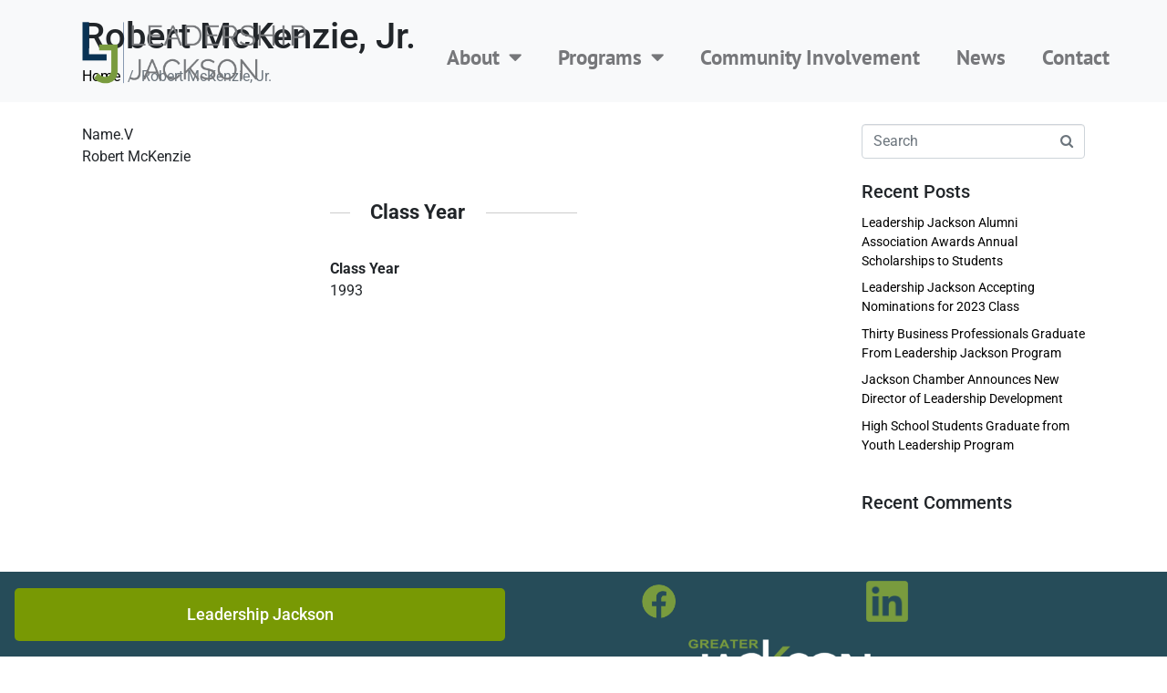

--- FILE ---
content_type: text/html; charset=UTF-8
request_url: https://leadershipjackson.com/directory-lj_alumni/listing/robert-mckenzie-jr/
body_size: 13695
content:
<!DOCTYPE html><html lang="en-US" prefix="og: http://ogp.me/ns# business: http://ogp.me/ns/business#"><head >	<meta charset="UTF-8" />
	<meta name="viewport" content="width=device-width, initial-scale=1" />
	<title>Robert McKenzie, Jr. &#8211; Leadership Jackson</title>
<meta name='robots' content='max-image-preview:large' />
	<style>img:is([sizes="auto" i], [sizes^="auto," i]) { contain-intrinsic-size: 3000px 1500px }</style>
	<link rel='dns-prefetch' href='//www.googletagmanager.com' />
<link rel='dns-prefetch' href='//stats.wp.com' />
<link href='//hb.wpmucdn.com' rel='preconnect' />
<link rel="alternate" type="application/rss+xml" title="Leadership Jackson &raquo; Feed" href="https://leadershipjackson.com/feed/" />
<link rel="alternate" type="application/rss+xml" title="Leadership Jackson &raquo; Comments Feed" href="https://leadershipjackson.com/comments/feed/" />
<script type="text/javascript">
/* <![CDATA[ */
window._wpemojiSettings = {"baseUrl":"https:\/\/s.w.org\/images\/core\/emoji\/16.0.1\/72x72\/","ext":".png","svgUrl":"https:\/\/s.w.org\/images\/core\/emoji\/16.0.1\/svg\/","svgExt":".svg","source":{"concatemoji":"https:\/\/leadershipjackson.com\/wp-includes\/js\/wp-emoji-release.min.js?ver=6.8.3"}};
/*! This file is auto-generated */
!function(s,n){var o,i,e;function c(e){try{var t={supportTests:e,timestamp:(new Date).valueOf()};sessionStorage.setItem(o,JSON.stringify(t))}catch(e){}}function p(e,t,n){e.clearRect(0,0,e.canvas.width,e.canvas.height),e.fillText(t,0,0);var t=new Uint32Array(e.getImageData(0,0,e.canvas.width,e.canvas.height).data),a=(e.clearRect(0,0,e.canvas.width,e.canvas.height),e.fillText(n,0,0),new Uint32Array(e.getImageData(0,0,e.canvas.width,e.canvas.height).data));return t.every(function(e,t){return e===a[t]})}function u(e,t){e.clearRect(0,0,e.canvas.width,e.canvas.height),e.fillText(t,0,0);for(var n=e.getImageData(16,16,1,1),a=0;a<n.data.length;a++)if(0!==n.data[a])return!1;return!0}function f(e,t,n,a){switch(t){case"flag":return n(e,"\ud83c\udff3\ufe0f\u200d\u26a7\ufe0f","\ud83c\udff3\ufe0f\u200b\u26a7\ufe0f")?!1:!n(e,"\ud83c\udde8\ud83c\uddf6","\ud83c\udde8\u200b\ud83c\uddf6")&&!n(e,"\ud83c\udff4\udb40\udc67\udb40\udc62\udb40\udc65\udb40\udc6e\udb40\udc67\udb40\udc7f","\ud83c\udff4\u200b\udb40\udc67\u200b\udb40\udc62\u200b\udb40\udc65\u200b\udb40\udc6e\u200b\udb40\udc67\u200b\udb40\udc7f");case"emoji":return!a(e,"\ud83e\udedf")}return!1}function g(e,t,n,a){var r="undefined"!=typeof WorkerGlobalScope&&self instanceof WorkerGlobalScope?new OffscreenCanvas(300,150):s.createElement("canvas"),o=r.getContext("2d",{willReadFrequently:!0}),i=(o.textBaseline="top",o.font="600 32px Arial",{});return e.forEach(function(e){i[e]=t(o,e,n,a)}),i}function t(e){var t=s.createElement("script");t.src=e,t.defer=!0,s.head.appendChild(t)}"undefined"!=typeof Promise&&(o="wpEmojiSettingsSupports",i=["flag","emoji"],n.supports={everything:!0,everythingExceptFlag:!0},e=new Promise(function(e){s.addEventListener("DOMContentLoaded",e,{once:!0})}),new Promise(function(t){var n=function(){try{var e=JSON.parse(sessionStorage.getItem(o));if("object"==typeof e&&"number"==typeof e.timestamp&&(new Date).valueOf()<e.timestamp+604800&&"object"==typeof e.supportTests)return e.supportTests}catch(e){}return null}();if(!n){if("undefined"!=typeof Worker&&"undefined"!=typeof OffscreenCanvas&&"undefined"!=typeof URL&&URL.createObjectURL&&"undefined"!=typeof Blob)try{var e="postMessage("+g.toString()+"("+[JSON.stringify(i),f.toString(),p.toString(),u.toString()].join(",")+"));",a=new Blob([e],{type:"text/javascript"}),r=new Worker(URL.createObjectURL(a),{name:"wpTestEmojiSupports"});return void(r.onmessage=function(e){c(n=e.data),r.terminate(),t(n)})}catch(e){}c(n=g(i,f,p,u))}t(n)}).then(function(e){for(var t in e)n.supports[t]=e[t],n.supports.everything=n.supports.everything&&n.supports[t],"flag"!==t&&(n.supports.everythingExceptFlag=n.supports.everythingExceptFlag&&n.supports[t]);n.supports.everythingExceptFlag=n.supports.everythingExceptFlag&&!n.supports.flag,n.DOMReady=!1,n.readyCallback=function(){n.DOMReady=!0}}).then(function(){return e}).then(function(){var e;n.supports.everything||(n.readyCallback(),(e=n.source||{}).concatemoji?t(e.concatemoji):e.wpemoji&&e.twemoji&&(t(e.twemoji),t(e.wpemoji)))}))}((window,document),window._wpemojiSettings);
/* ]]> */
</script>
<link rel='stylesheet' id='drts-fontawesome-css' href='https://leadershipjackson.com/wp-content/plugins/directories/assets/css/fontawesome.min.css?ver=1.14.38' type='text/css' media='all' />
<link rel='stylesheet' id='drts-system-fontawesome-css' href='https://leadershipjackson.com/wp-content/plugins/directories/assets/css/system-fontawesome.min.css?ver=1.14.38' type='text/css' media='all' />
<link rel='stylesheet' id='drts-fontawesome-brands-css' href='https://leadershipjackson.com/wp-content/plugins/directories/assets/css/fontawesome-brands.min.css?ver=1.14.38' type='text/css' media='all' />
<link rel='stylesheet' id='drts-bootstrap-css' href='https://leadershipjackson.com/wp-content/plugins/directories/assets/css/bootstrap-main.min.css?ver=1.14.38' type='text/css' media='all' />
<link rel='stylesheet' id='drts-css' href='https://leadershipjackson.com/wp-content/plugins/directories/assets/css/main.min.css?ver=1.14.38' type='text/css' media='all' />
<link rel='stylesheet' id='directories-pro-css' href='https://leadershipjackson.com/wp-content/plugins/directories-pro/assets/css/main.min.css?ver=1.14.38' type='text/css' media='all' />
<link rel='stylesheet' id='jupiterx_icons-css' href='https://leadershipjackson.com/wp-content/themes/jupiterx/lib/assets/dist/css/icons-admin.css?ver=4.9.2' type='text/css' media='all' />
<link rel='stylesheet' id='dashicons-css' href='https://leadershipjackson.com/wp-includes/css/dashicons.min.css?ver=6.8.3' type='text/css' media='all' />
<link rel='stylesheet' id='menu-icons-extra-css' href='https://leadershipjackson.com/wp-content/plugins/menu-icons/css/extra.min.css?ver=0.13.20' type='text/css' media='all' />
<link rel='stylesheet' id='font-awesome-5-all-css' href='https://leadershipjackson.com/wp-content/plugins/elementor/assets/lib/font-awesome/css/all.min.css?ver=3.34.1' type='text/css' media='all' />
<link rel='stylesheet' id='font-awesome-4-shim-css' href='https://leadershipjackson.com/wp-content/plugins/elementor/assets/lib/font-awesome/css/v4-shims.min.css?ver=3.34.1' type='text/css' media='all' />
<style id='wp-emoji-styles-inline-css' type='text/css'>

	img.wp-smiley, img.emoji {
		display: inline !important;
		border: none !important;
		box-shadow: none !important;
		height: 1em !important;
		width: 1em !important;
		margin: 0 0.07em !important;
		vertical-align: -0.1em !important;
		background: none !important;
		padding: 0 !important;
	}
</style>
<link rel='stylesheet' id='wp-block-library-css' href='https://leadershipjackson.com/wp-includes/css/dist/block-library/style.min.css?ver=6.8.3' type='text/css' media='all' />
<style id='wp-block-library-theme-inline-css' type='text/css'>
.wp-block-audio :where(figcaption){color:#555;font-size:13px;text-align:center}.is-dark-theme .wp-block-audio :where(figcaption){color:#ffffffa6}.wp-block-audio{margin:0 0 1em}.wp-block-code{border:1px solid #ccc;border-radius:4px;font-family:Menlo,Consolas,monaco,monospace;padding:.8em 1em}.wp-block-embed :where(figcaption){color:#555;font-size:13px;text-align:center}.is-dark-theme .wp-block-embed :where(figcaption){color:#ffffffa6}.wp-block-embed{margin:0 0 1em}.blocks-gallery-caption{color:#555;font-size:13px;text-align:center}.is-dark-theme .blocks-gallery-caption{color:#ffffffa6}:root :where(.wp-block-image figcaption){color:#555;font-size:13px;text-align:center}.is-dark-theme :root :where(.wp-block-image figcaption){color:#ffffffa6}.wp-block-image{margin:0 0 1em}.wp-block-pullquote{border-bottom:4px solid;border-top:4px solid;color:currentColor;margin-bottom:1.75em}.wp-block-pullquote cite,.wp-block-pullquote footer,.wp-block-pullquote__citation{color:currentColor;font-size:.8125em;font-style:normal;text-transform:uppercase}.wp-block-quote{border-left:.25em solid;margin:0 0 1.75em;padding-left:1em}.wp-block-quote cite,.wp-block-quote footer{color:currentColor;font-size:.8125em;font-style:normal;position:relative}.wp-block-quote:where(.has-text-align-right){border-left:none;border-right:.25em solid;padding-left:0;padding-right:1em}.wp-block-quote:where(.has-text-align-center){border:none;padding-left:0}.wp-block-quote.is-large,.wp-block-quote.is-style-large,.wp-block-quote:where(.is-style-plain){border:none}.wp-block-search .wp-block-search__label{font-weight:700}.wp-block-search__button{border:1px solid #ccc;padding:.375em .625em}:where(.wp-block-group.has-background){padding:1.25em 2.375em}.wp-block-separator.has-css-opacity{opacity:.4}.wp-block-separator{border:none;border-bottom:2px solid;margin-left:auto;margin-right:auto}.wp-block-separator.has-alpha-channel-opacity{opacity:1}.wp-block-separator:not(.is-style-wide):not(.is-style-dots){width:100px}.wp-block-separator.has-background:not(.is-style-dots){border-bottom:none;height:1px}.wp-block-separator.has-background:not(.is-style-wide):not(.is-style-dots){height:2px}.wp-block-table{margin:0 0 1em}.wp-block-table td,.wp-block-table th{word-break:normal}.wp-block-table :where(figcaption){color:#555;font-size:13px;text-align:center}.is-dark-theme .wp-block-table :where(figcaption){color:#ffffffa6}.wp-block-video :where(figcaption){color:#555;font-size:13px;text-align:center}.is-dark-theme .wp-block-video :where(figcaption){color:#ffffffa6}.wp-block-video{margin:0 0 1em}:root :where(.wp-block-template-part.has-background){margin-bottom:0;margin-top:0;padding:1.25em 2.375em}
</style>
<style id='classic-theme-styles-inline-css' type='text/css'>
/*! This file is auto-generated */
.wp-block-button__link{color:#fff;background-color:#32373c;border-radius:9999px;box-shadow:none;text-decoration:none;padding:calc(.667em + 2px) calc(1.333em + 2px);font-size:1.125em}.wp-block-file__button{background:#32373c;color:#fff;text-decoration:none}
</style>
<link rel='stylesheet' id='mediaelement-css' href='https://leadershipjackson.com/wp-includes/js/mediaelement/mediaelementplayer-legacy.min.css?ver=4.2.17' type='text/css' media='all' />
<link rel='stylesheet' id='wp-mediaelement-css' href='https://leadershipjackson.com/wp-includes/js/mediaelement/wp-mediaelement.min.css?ver=6.8.3' type='text/css' media='all' />
<style id='jetpack-sharing-buttons-style-inline-css' type='text/css'>
.jetpack-sharing-buttons__services-list{display:flex;flex-direction:row;flex-wrap:wrap;gap:0;list-style-type:none;margin:5px;padding:0}.jetpack-sharing-buttons__services-list.has-small-icon-size{font-size:12px}.jetpack-sharing-buttons__services-list.has-normal-icon-size{font-size:16px}.jetpack-sharing-buttons__services-list.has-large-icon-size{font-size:24px}.jetpack-sharing-buttons__services-list.has-huge-icon-size{font-size:36px}@media print{.jetpack-sharing-buttons__services-list{display:none!important}}.editor-styles-wrapper .wp-block-jetpack-sharing-buttons{gap:0;padding-inline-start:0}ul.jetpack-sharing-buttons__services-list.has-background{padding:1.25em 2.375em}
</style>
<style id='global-styles-inline-css' type='text/css'>
:root{--wp--preset--aspect-ratio--square: 1;--wp--preset--aspect-ratio--4-3: 4/3;--wp--preset--aspect-ratio--3-4: 3/4;--wp--preset--aspect-ratio--3-2: 3/2;--wp--preset--aspect-ratio--2-3: 2/3;--wp--preset--aspect-ratio--16-9: 16/9;--wp--preset--aspect-ratio--9-16: 9/16;--wp--preset--color--black: #000000;--wp--preset--color--cyan-bluish-gray: #abb8c3;--wp--preset--color--white: #ffffff;--wp--preset--color--pale-pink: #f78da7;--wp--preset--color--vivid-red: #cf2e2e;--wp--preset--color--luminous-vivid-orange: #ff6900;--wp--preset--color--luminous-vivid-amber: #fcb900;--wp--preset--color--light-green-cyan: #7bdcb5;--wp--preset--color--vivid-green-cyan: #00d084;--wp--preset--color--pale-cyan-blue: #8ed1fc;--wp--preset--color--vivid-cyan-blue: #0693e3;--wp--preset--color--vivid-purple: #9b51e0;--wp--preset--gradient--vivid-cyan-blue-to-vivid-purple: linear-gradient(135deg,rgba(6,147,227,1) 0%,rgb(155,81,224) 100%);--wp--preset--gradient--light-green-cyan-to-vivid-green-cyan: linear-gradient(135deg,rgb(122,220,180) 0%,rgb(0,208,130) 100%);--wp--preset--gradient--luminous-vivid-amber-to-luminous-vivid-orange: linear-gradient(135deg,rgba(252,185,0,1) 0%,rgba(255,105,0,1) 100%);--wp--preset--gradient--luminous-vivid-orange-to-vivid-red: linear-gradient(135deg,rgba(255,105,0,1) 0%,rgb(207,46,46) 100%);--wp--preset--gradient--very-light-gray-to-cyan-bluish-gray: linear-gradient(135deg,rgb(238,238,238) 0%,rgb(169,184,195) 100%);--wp--preset--gradient--cool-to-warm-spectrum: linear-gradient(135deg,rgb(74,234,220) 0%,rgb(151,120,209) 20%,rgb(207,42,186) 40%,rgb(238,44,130) 60%,rgb(251,105,98) 80%,rgb(254,248,76) 100%);--wp--preset--gradient--blush-light-purple: linear-gradient(135deg,rgb(255,206,236) 0%,rgb(152,150,240) 100%);--wp--preset--gradient--blush-bordeaux: linear-gradient(135deg,rgb(254,205,165) 0%,rgb(254,45,45) 50%,rgb(107,0,62) 100%);--wp--preset--gradient--luminous-dusk: linear-gradient(135deg,rgb(255,203,112) 0%,rgb(199,81,192) 50%,rgb(65,88,208) 100%);--wp--preset--gradient--pale-ocean: linear-gradient(135deg,rgb(255,245,203) 0%,rgb(182,227,212) 50%,rgb(51,167,181) 100%);--wp--preset--gradient--electric-grass: linear-gradient(135deg,rgb(202,248,128) 0%,rgb(113,206,126) 100%);--wp--preset--gradient--midnight: linear-gradient(135deg,rgb(2,3,129) 0%,rgb(40,116,252) 100%);--wp--preset--font-size--small: 13px;--wp--preset--font-size--medium: 20px;--wp--preset--font-size--large: 36px;--wp--preset--font-size--x-large: 42px;--wp--preset--spacing--20: 0.44rem;--wp--preset--spacing--30: 0.67rem;--wp--preset--spacing--40: 1rem;--wp--preset--spacing--50: 1.5rem;--wp--preset--spacing--60: 2.25rem;--wp--preset--spacing--70: 3.38rem;--wp--preset--spacing--80: 5.06rem;--wp--preset--shadow--natural: 6px 6px 9px rgba(0, 0, 0, 0.2);--wp--preset--shadow--deep: 12px 12px 50px rgba(0, 0, 0, 0.4);--wp--preset--shadow--sharp: 6px 6px 0px rgba(0, 0, 0, 0.2);--wp--preset--shadow--outlined: 6px 6px 0px -3px rgba(255, 255, 255, 1), 6px 6px rgba(0, 0, 0, 1);--wp--preset--shadow--crisp: 6px 6px 0px rgba(0, 0, 0, 1);}:where(.is-layout-flex){gap: 0.5em;}:where(.is-layout-grid){gap: 0.5em;}body .is-layout-flex{display: flex;}.is-layout-flex{flex-wrap: wrap;align-items: center;}.is-layout-flex > :is(*, div){margin: 0;}body .is-layout-grid{display: grid;}.is-layout-grid > :is(*, div){margin: 0;}:where(.wp-block-columns.is-layout-flex){gap: 2em;}:where(.wp-block-columns.is-layout-grid){gap: 2em;}:where(.wp-block-post-template.is-layout-flex){gap: 1.25em;}:where(.wp-block-post-template.is-layout-grid){gap: 1.25em;}.has-black-color{color: var(--wp--preset--color--black) !important;}.has-cyan-bluish-gray-color{color: var(--wp--preset--color--cyan-bluish-gray) !important;}.has-white-color{color: var(--wp--preset--color--white) !important;}.has-pale-pink-color{color: var(--wp--preset--color--pale-pink) !important;}.has-vivid-red-color{color: var(--wp--preset--color--vivid-red) !important;}.has-luminous-vivid-orange-color{color: var(--wp--preset--color--luminous-vivid-orange) !important;}.has-luminous-vivid-amber-color{color: var(--wp--preset--color--luminous-vivid-amber) !important;}.has-light-green-cyan-color{color: var(--wp--preset--color--light-green-cyan) !important;}.has-vivid-green-cyan-color{color: var(--wp--preset--color--vivid-green-cyan) !important;}.has-pale-cyan-blue-color{color: var(--wp--preset--color--pale-cyan-blue) !important;}.has-vivid-cyan-blue-color{color: var(--wp--preset--color--vivid-cyan-blue) !important;}.has-vivid-purple-color{color: var(--wp--preset--color--vivid-purple) !important;}.has-black-background-color{background-color: var(--wp--preset--color--black) !important;}.has-cyan-bluish-gray-background-color{background-color: var(--wp--preset--color--cyan-bluish-gray) !important;}.has-white-background-color{background-color: var(--wp--preset--color--white) !important;}.has-pale-pink-background-color{background-color: var(--wp--preset--color--pale-pink) !important;}.has-vivid-red-background-color{background-color: var(--wp--preset--color--vivid-red) !important;}.has-luminous-vivid-orange-background-color{background-color: var(--wp--preset--color--luminous-vivid-orange) !important;}.has-luminous-vivid-amber-background-color{background-color: var(--wp--preset--color--luminous-vivid-amber) !important;}.has-light-green-cyan-background-color{background-color: var(--wp--preset--color--light-green-cyan) !important;}.has-vivid-green-cyan-background-color{background-color: var(--wp--preset--color--vivid-green-cyan) !important;}.has-pale-cyan-blue-background-color{background-color: var(--wp--preset--color--pale-cyan-blue) !important;}.has-vivid-cyan-blue-background-color{background-color: var(--wp--preset--color--vivid-cyan-blue) !important;}.has-vivid-purple-background-color{background-color: var(--wp--preset--color--vivid-purple) !important;}.has-black-border-color{border-color: var(--wp--preset--color--black) !important;}.has-cyan-bluish-gray-border-color{border-color: var(--wp--preset--color--cyan-bluish-gray) !important;}.has-white-border-color{border-color: var(--wp--preset--color--white) !important;}.has-pale-pink-border-color{border-color: var(--wp--preset--color--pale-pink) !important;}.has-vivid-red-border-color{border-color: var(--wp--preset--color--vivid-red) !important;}.has-luminous-vivid-orange-border-color{border-color: var(--wp--preset--color--luminous-vivid-orange) !important;}.has-luminous-vivid-amber-border-color{border-color: var(--wp--preset--color--luminous-vivid-amber) !important;}.has-light-green-cyan-border-color{border-color: var(--wp--preset--color--light-green-cyan) !important;}.has-vivid-green-cyan-border-color{border-color: var(--wp--preset--color--vivid-green-cyan) !important;}.has-pale-cyan-blue-border-color{border-color: var(--wp--preset--color--pale-cyan-blue) !important;}.has-vivid-cyan-blue-border-color{border-color: var(--wp--preset--color--vivid-cyan-blue) !important;}.has-vivid-purple-border-color{border-color: var(--wp--preset--color--vivid-purple) !important;}.has-vivid-cyan-blue-to-vivid-purple-gradient-background{background: var(--wp--preset--gradient--vivid-cyan-blue-to-vivid-purple) !important;}.has-light-green-cyan-to-vivid-green-cyan-gradient-background{background: var(--wp--preset--gradient--light-green-cyan-to-vivid-green-cyan) !important;}.has-luminous-vivid-amber-to-luminous-vivid-orange-gradient-background{background: var(--wp--preset--gradient--luminous-vivid-amber-to-luminous-vivid-orange) !important;}.has-luminous-vivid-orange-to-vivid-red-gradient-background{background: var(--wp--preset--gradient--luminous-vivid-orange-to-vivid-red) !important;}.has-very-light-gray-to-cyan-bluish-gray-gradient-background{background: var(--wp--preset--gradient--very-light-gray-to-cyan-bluish-gray) !important;}.has-cool-to-warm-spectrum-gradient-background{background: var(--wp--preset--gradient--cool-to-warm-spectrum) !important;}.has-blush-light-purple-gradient-background{background: var(--wp--preset--gradient--blush-light-purple) !important;}.has-blush-bordeaux-gradient-background{background: var(--wp--preset--gradient--blush-bordeaux) !important;}.has-luminous-dusk-gradient-background{background: var(--wp--preset--gradient--luminous-dusk) !important;}.has-pale-ocean-gradient-background{background: var(--wp--preset--gradient--pale-ocean) !important;}.has-electric-grass-gradient-background{background: var(--wp--preset--gradient--electric-grass) !important;}.has-midnight-gradient-background{background: var(--wp--preset--gradient--midnight) !important;}.has-small-font-size{font-size: var(--wp--preset--font-size--small) !important;}.has-medium-font-size{font-size: var(--wp--preset--font-size--medium) !important;}.has-large-font-size{font-size: var(--wp--preset--font-size--large) !important;}.has-x-large-font-size{font-size: var(--wp--preset--font-size--x-large) !important;}
:where(.wp-block-post-template.is-layout-flex){gap: 1.25em;}:where(.wp-block-post-template.is-layout-grid){gap: 1.25em;}
:where(.wp-block-columns.is-layout-flex){gap: 2em;}:where(.wp-block-columns.is-layout-grid){gap: 2em;}
:root :where(.wp-block-pullquote){font-size: 1.5em;line-height: 1.6;}
</style>
<link rel='stylesheet' id='jupiterx-popups-animation-css' href='https://leadershipjackson.com/wp-content/plugins/jupiterx-core/includes/extensions/raven/assets/lib/animate/animate.min.css?ver=4.9.2' type='text/css' media='all' />
<link rel='stylesheet' id='jupiterx-css' href='https://leadershipjackson.com/wp-content/uploads/jupiterx/compiler/jupiterx/474900d.css?ver=4.9.2' type='text/css' media='all' />
<link rel='stylesheet' id='jupiterx-elements-dynamic-styles-css' href='https://leadershipjackson.com/wp-content/uploads/jupiterx/compiler/jupiterx-elements-dynamic-styles/3feafc0.css?ver=4.9.2' type='text/css' media='all' />
<link rel='stylesheet' id='elementor-frontend-css' href='https://leadershipjackson.com/wp-content/plugins/elementor/assets/css/frontend.min.css?ver=3.34.1' type='text/css' media='all' />
<link rel='stylesheet' id='widget-nav-menu-css' href='https://leadershipjackson.com/wp-content/plugins/elementor-pro/assets/css/widget-nav-menu.min.css?ver=3.34.0' type='text/css' media='all' />
<link rel='stylesheet' id='e-sticky-css' href='https://leadershipjackson.com/wp-content/plugins/elementor-pro/assets/css/modules/sticky.min.css?ver=3.34.0' type='text/css' media='all' />
<link rel='stylesheet' id='widget-image-css' href='https://leadershipjackson.com/wp-content/plugins/elementor/assets/css/widget-image.min.css?ver=3.34.1' type='text/css' media='all' />
<link rel='stylesheet' id='elementor-icons-css' href='https://leadershipjackson.com/wp-content/plugins/elementor/assets/lib/eicons/css/elementor-icons.min.css?ver=5.45.0' type='text/css' media='all' />
<link rel='stylesheet' id='jupiterx-core-raven-frontend-css' href='https://leadershipjackson.com/wp-content/plugins/jupiterx-core/includes/extensions/raven/assets/css/frontend.min.css?ver=6.8.3' type='text/css' media='all' />
<link rel='stylesheet' id='elementor-post-110-css' href='https://leadershipjackson.com/wp-content/uploads/elementor/css/post-110.css?ver=1768333811' type='text/css' media='all' />
<link rel='stylesheet' id='flatpickr-css' href='https://leadershipjackson.com/wp-content/plugins/elementor/assets/lib/flatpickr/flatpickr.min.css?ver=4.6.13' type='text/css' media='all' />
<link rel='stylesheet' id='she-header-style-css' href='https://leadershipjackson.com/wp-content/plugins/sticky-header-effects-for-elementor/assets/css/she-header-style.css?ver=2.1.6' type='text/css' media='all' />
<link rel='stylesheet' id='elementor-post-19-css' href='https://leadershipjackson.com/wp-content/uploads/elementor/css/post-19.css?ver=1768333865' type='text/css' media='all' />
<link rel='stylesheet' id='elementor-post-42-css' href='https://leadershipjackson.com/wp-content/uploads/elementor/css/post-42.css?ver=1768333811' type='text/css' media='all' />
<link rel='stylesheet' id='elementor-gf-local-roboto-css' href='https://leadershipjackson.com/wp-content/uploads/elementor/google-fonts/css/roboto.css?ver=1746196632' type='text/css' media='all' />
<link rel='stylesheet' id='elementor-gf-local-robotoslab-css' href='https://leadershipjackson.com/wp-content/uploads/elementor/google-fonts/css/robotoslab.css?ver=1746196649' type='text/css' media='all' />
<link rel='stylesheet' id='elementor-gf-local-ptsans-css' href='https://leadershipjackson.com/wp-content/uploads/elementor/google-fonts/css/ptsans.css?ver=1746196652' type='text/css' media='all' />
<link rel='stylesheet' id='elementor-icons-shared-0-css' href='https://leadershipjackson.com/wp-content/plugins/elementor/assets/lib/font-awesome/css/fontawesome.min.css?ver=5.15.3' type='text/css' media='all' />
<link rel='stylesheet' id='elementor-icons-fa-solid-css' href='https://leadershipjackson.com/wp-content/plugins/elementor/assets/lib/font-awesome/css/solid.min.css?ver=5.15.3' type='text/css' media='all' />
<script type="text/javascript" src="https://leadershipjackson.com/wp-includes/js/jquery/jquery.min.js?ver=3.7.1" id="jquery-core-js"></script>
<script type="text/javascript" src="https://leadershipjackson.com/wp-includes/js/jquery/jquery-migrate.min.js?ver=3.4.1" id="jquery-migrate-js"></script>
<script type="text/javascript" src="https://leadershipjackson.com/wp-content/plugins/directories/assets/vendor/js/popper.min.js?ver=1.14.38" id="drts-popper-js"></script>
<script type="text/javascript" src="https://leadershipjackson.com/wp-content/plugins/elementor/assets/lib/font-awesome/js/v4-shims.min.js?ver=3.34.1" id="font-awesome-4-shim-js"></script>
<script type="text/javascript" src="https://www.googletagmanager.com/gtag/js?id=UA-81882675-2&#039; async=&#039;async" id="jupiterx-gtag-script-js"></script>
<script type="text/javascript" id="jupiterx-gtag-script-js-after">
/* <![CDATA[ */
	
		window.dataLayer = window.dataLayer || [];
		function gtag(){dataLayer.push(arguments);}
		gtag('js', new Date());
					gtag('config', 'UA-81882675-2', { 'anonymize_ip': true });
			
	
/* ]]> */
</script>
<script type="text/javascript" src="https://leadershipjackson.com/wp-content/themes/jupiterx/lib/assets/dist/js/utils.min.js?ver=4.9.2" id="jupiterx-utils-js"></script>
<script type="text/javascript" src="https://leadershipjackson.com/wp-content/plugins/sticky-header-effects-for-elementor/assets/js/she-header.js?ver=2.1.6" id="she-header-js"></script>
<link rel="https://api.w.org/" href="https://leadershipjackson.com/wp-json/" /><link rel="alternate" title="JSON" type="application/json" href="https://leadershipjackson.com/wp-json/wp/v2/lj_alumni_dir_ltg/1775" /><link rel="EditURI" type="application/rsd+xml" title="RSD" href="https://leadershipjackson.com/xmlrpc.php?rsd" />
<meta name="generator" content="WordPress 6.8.3" />
<link rel="canonical" href="https://leadershipjackson.com/directory-lj_alumni/listing/robert-mckenzie-jr/" />
<link rel='shortlink' href='https://leadershipjackson.com/?p=1775' />
<link rel="alternate" title="oEmbed (JSON)" type="application/json+oembed" href="https://leadershipjackson.com/wp-json/oembed/1.0/embed?url=https%3A%2F%2Fleadershipjackson.com%2Fdirectory-lj_alumni%2Flisting%2Frobert-mckenzie-jr%2F" />
<link rel="alternate" title="oEmbed (XML)" type="text/xml+oembed" href="https://leadershipjackson.com/wp-json/oembed/1.0/embed?url=https%3A%2F%2Fleadershipjackson.com%2Fdirectory-lj_alumni%2Flisting%2Frobert-mckenzie-jr%2F&#038;format=xml" />
	<style>img#wpstats{display:none}</style>
		<meta name="generator" content="Elementor 3.34.1; features: additional_custom_breakpoints; settings: css_print_method-external, google_font-enabled, font_display-auto">
<style type="text/css">.recentcomments a{display:inline !important;padding:0 !important;margin:0 !important;}</style>			<style>
				.e-con.e-parent:nth-of-type(n+4):not(.e-lazyloaded):not(.e-no-lazyload),
				.e-con.e-parent:nth-of-type(n+4):not(.e-lazyloaded):not(.e-no-lazyload) * {
					background-image: none !important;
				}
				@media screen and (max-height: 1024px) {
					.e-con.e-parent:nth-of-type(n+3):not(.e-lazyloaded):not(.e-no-lazyload),
					.e-con.e-parent:nth-of-type(n+3):not(.e-lazyloaded):not(.e-no-lazyload) * {
						background-image: none !important;
					}
				}
				@media screen and (max-height: 640px) {
					.e-con.e-parent:nth-of-type(n+2):not(.e-lazyloaded):not(.e-no-lazyload),
					.e-con.e-parent:nth-of-type(n+2):not(.e-lazyloaded):not(.e-no-lazyload) * {
						background-image: none !important;
					}
				}
			</style>
			<script type="application/ld+json">{"@context":"http:\/\/schema.org","@type":"LocalBusiness","description":"","name":"Robert McKenzie, Jr."}</script>
<meta property="og:site_name" content="Leadership Jackson" />
<meta property="og:type" content="business.business" />
<meta property="og:url" content="https://leadershipjackson.com/directory-lj_alumni/listing/robert-mckenzie-jr/" />
<meta property="og:description" content="" />
<meta property="og:title" content="Robert McKenzie, Jr." /><link rel="icon" href="https://leadershipjackson.com/wp-content/uploads/2020/01/cropped-LJ_favicon-32x32.png" sizes="32x32" />
<link rel="icon" href="https://leadershipjackson.com/wp-content/uploads/2020/01/cropped-LJ_favicon-192x192.png" sizes="192x192" />
<link rel="apple-touch-icon" href="https://leadershipjackson.com/wp-content/uploads/2020/01/cropped-LJ_favicon-180x180.png" />
<meta name="msapplication-TileImage" content="https://leadershipjackson.com/wp-content/uploads/2020/01/cropped-LJ_favicon-270x270.png" />
</head><body class="wp-singular lj_alumni_dir_ltg-template-default single single-lj_alumni_dir_ltg postid-1775 wp-theme-jupiterx no-js drts-entity drts-entity-post drts-view-viewentity elementor-default elementor-kit-110 jupiterx-header-sticky" itemscope="itemscope" itemtype="http://schema.org/WebPage"><a class="jupiterx-a11y jupiterx-a11y-skip-navigation-link" href="#jupiterx-main">Skip to content</a><div class="jupiterx-site"><header class="jupiterx-header" data-jupiterx-settings="{&quot;breakpoint&quot;:&quot;767.98&quot;,&quot;behavior&quot;:&quot;sticky&quot;,&quot;offset&quot;:&quot;500&quot;}" role="banner" itemscope="itemscope" itemtype="http://schema.org/WPHeader">		<header data-elementor-type="header" data-elementor-id="19" class="elementor elementor-19 elementor-location-header" data-elementor-post-type="elementor_library">
					<section class="elementor-section elementor-top-section elementor-element elementor-element-816ca23 elementor-section-content-middle she-header-yes she-header-transparent-yes elementor-section-full_width elementor-section-height-default elementor-section-height-default" data-id="816ca23" data-element_type="section" data-settings="{&quot;background_background&quot;:&quot;classic&quot;,&quot;sticky&quot;:&quot;top&quot;,&quot;transparent&quot;:&quot;yes&quot;,&quot;transparent_header_show&quot;:&quot;yes&quot;,&quot;background_show&quot;:&quot;yes&quot;,&quot;background&quot;:&quot;#FFFFFF&quot;,&quot;sticky_on&quot;:[&quot;desktop&quot;,&quot;tablet&quot;,&quot;mobile&quot;],&quot;sticky_offset&quot;:0,&quot;sticky_effects_offset&quot;:0,&quot;sticky_anchor_link_offset&quot;:0,&quot;transparent_on&quot;:[&quot;desktop&quot;,&quot;tablet&quot;,&quot;mobile&quot;],&quot;scroll_distance&quot;:{&quot;unit&quot;:&quot;px&quot;,&quot;size&quot;:60,&quot;sizes&quot;:[]},&quot;scroll_distance_tablet&quot;:{&quot;unit&quot;:&quot;px&quot;,&quot;size&quot;:&quot;&quot;,&quot;sizes&quot;:[]},&quot;scroll_distance_mobile&quot;:{&quot;unit&quot;:&quot;px&quot;,&quot;size&quot;:&quot;&quot;,&quot;sizes&quot;:[]},&quot;she_offset_top&quot;:{&quot;unit&quot;:&quot;px&quot;,&quot;size&quot;:0,&quot;sizes&quot;:[]},&quot;she_offset_top_tablet&quot;:{&quot;unit&quot;:&quot;px&quot;,&quot;size&quot;:&quot;&quot;,&quot;sizes&quot;:[]},&quot;she_offset_top_mobile&quot;:{&quot;unit&quot;:&quot;px&quot;,&quot;size&quot;:&quot;&quot;,&quot;sizes&quot;:[]},&quot;she_width&quot;:{&quot;unit&quot;:&quot;%&quot;,&quot;size&quot;:100,&quot;sizes&quot;:[]},&quot;she_width_tablet&quot;:{&quot;unit&quot;:&quot;px&quot;,&quot;size&quot;:&quot;&quot;,&quot;sizes&quot;:[]},&quot;she_width_mobile&quot;:{&quot;unit&quot;:&quot;px&quot;,&quot;size&quot;:&quot;&quot;,&quot;sizes&quot;:[]},&quot;she_padding&quot;:{&quot;unit&quot;:&quot;px&quot;,&quot;top&quot;:0,&quot;right&quot;:&quot;&quot;,&quot;bottom&quot;:0,&quot;left&quot;:&quot;&quot;,&quot;isLinked&quot;:true},&quot;she_padding_tablet&quot;:{&quot;unit&quot;:&quot;px&quot;,&quot;top&quot;:&quot;&quot;,&quot;right&quot;:&quot;&quot;,&quot;bottom&quot;:&quot;&quot;,&quot;left&quot;:&quot;&quot;,&quot;isLinked&quot;:true},&quot;she_padding_mobile&quot;:{&quot;unit&quot;:&quot;px&quot;,&quot;top&quot;:&quot;&quot;,&quot;right&quot;:&quot;&quot;,&quot;bottom&quot;:&quot;&quot;,&quot;left&quot;:&quot;&quot;,&quot;isLinked&quot;:true}}">
						<div class="elementor-container elementor-column-gap-default">
					<div class="elementor-column elementor-col-33 elementor-top-column elementor-element elementor-element-41d4ce2" data-id="41d4ce2" data-element_type="column">
			<div class="elementor-widget-wrap elementor-element-populated">
						<div class="elementor-element elementor-element-72421c1 elementor-widget elementor-widget-raven-site-logo" data-id="72421c1" data-element_type="widget" data-widget_type="raven-site-logo.default">
				<div class="elementor-widget-container">
							<div class="raven-widget-wrapper">
			<div class="raven-site-logo raven-site-logo-customizer">
									<a class="raven-site-logo-link" href="https://leadershipjackson.com">
								<picture><img srcset="https://leadershipjackson.com/wp-content/uploads/2020/01/LJ-SiteLogo1.png 1x, https://leadershipjackson.com/wp-content/uploads/2020/01/LJ-SiteLogo1@2x.png 2x" src="https://leadershipjackson.com/wp-content/uploads/2020/01/LJ-SiteLogo1.png" alt="Leadership Jackson" data-no-lazy="1" /></picture>									</a>
							</div>
		</div>
						</div>
				</div>
					</div>
		</div>
				<div class="elementor-column elementor-col-66 elementor-top-column elementor-element elementor-element-9be5121" data-id="9be5121" data-element_type="column">
			<div class="elementor-widget-wrap elementor-element-populated">
						<div class="elementor-element elementor-element-a98e892 elementor-nav-menu__align-center elementor-nav-menu--dropdown-tablet elementor-nav-menu__text-align-aside elementor-nav-menu--toggle elementor-nav-menu--burger elementor-widget elementor-widget-nav-menu" data-id="a98e892" data-element_type="widget" data-settings="{&quot;layout&quot;:&quot;horizontal&quot;,&quot;submenu_icon&quot;:{&quot;value&quot;:&quot;&lt;i class=\&quot;fas fa-caret-down\&quot; aria-hidden=\&quot;true\&quot;&gt;&lt;\/i&gt;&quot;,&quot;library&quot;:&quot;fa-solid&quot;},&quot;toggle&quot;:&quot;burger&quot;}" data-widget_type="nav-menu.default">
				<div class="elementor-widget-container">
								<nav aria-label="Menu" class="elementor-nav-menu--main elementor-nav-menu__container elementor-nav-menu--layout-horizontal e--pointer-underline e--animation-fade">
				<ul id="menu-1-a98e892" class="elementor-nav-menu"><li class="menu-item menu-item-type-post_type menu-item-object-page menu-item-has-children menu-item-334"><a href="https://leadershipjackson.com/home/mission-and-history/" class="elementor-item">About</a>
<ul class="sub-menu elementor-nav-menu--dropdown">
	<li class="menu-item menu-item-type-post_type menu-item-object-page menu-item-92"><a href="https://leadershipjackson.com/home/mission-and-history/" class="elementor-sub-item">Mission and History</a></li>
	<li class="menu-item menu-item-type-post_type menu-item-object-page menu-item-91"><a href="https://leadershipjackson.com/leadership-jackson/sponsors/" class="elementor-sub-item">Sponsors</a></li>
	<li class="menu-item menu-item-type-post_type menu-item-object-page menu-item-90"><a href="https://leadershipjackson.com/home/leadership/" class="elementor-sub-item">Leadership</a></li>
</ul>
</li>
<li class="menu-item menu-item-type-custom menu-item-object-custom menu-item-has-children menu-item-1925"><a href="https://leadershipjackson.com/leadership-jackson/what-is-lj/" class="elementor-item">Programs</a>
<ul class="sub-menu elementor-nav-menu--dropdown">
	<li class="menu-item menu-item-type-post_type menu-item-object-page menu-item-has-children menu-item-337"><a href="https://leadershipjackson.com/leadership-jackson/what-is-lj/" class="elementor-sub-item">Leadership Jackson</a>
	<ul class="sub-menu elementor-nav-menu--dropdown">
		<li class="menu-item menu-item-type-post_type menu-item-object-page menu-item-81"><a href="https://leadershipjackson.com/leadership-jackson/what-is-lj/" class="elementor-sub-item">What is LJ?</a></li>
		<li class="menu-item menu-item-type-post_type menu-item-object-page menu-item-80"><a href="https://leadershipjackson.com/leadership-jackson/nominate/" class="elementor-sub-item">Nominate</a></li>
		<li class="menu-item menu-item-type-post_type menu-item-object-page menu-item-86"><a href="https://leadershipjackson.com/leadership-jackson/current-class/" class="elementor-sub-item">Current Class</a></li>
		<li class="menu-item menu-item-type-post_type menu-item-object-page menu-item-85"><a href="https://leadershipjackson.com/leadership-jackson/annual-schedule/" class="elementor-sub-item">Annual Schedule</a></li>
		<li class="menu-item menu-item-type-post_type menu-item-object-page menu-item-84"><a href="https://leadershipjackson.com/leadership-jackson/rules-and-regulations/" class="elementor-sub-item">Rules and Regulations</a></li>
		<li class="menu-item menu-item-type-post_type menu-item-object-page menu-item-83"><a href="https://leadershipjackson.com/leadership-jackson/class-schedule/" class="elementor-sub-item">Class Schedule</a></li>
		<li class="menu-item menu-item-type-post_type menu-item-object-page menu-item-82"><a href="https://leadershipjackson.com/leadership-jackson/past-chairs-and-presidents/" class="elementor-sub-item">Past Chairs and Presidents</a></li>
	</ul>
</li>
	<li class="menu-item menu-item-type-post_type menu-item-object-page menu-item-has-children menu-item-336"><a href="https://leadershipjackson.com/leadership-university/why-lu/" class="elementor-sub-item">Leadership University</a>
	<ul class="sub-menu elementor-nav-menu--dropdown">
		<li class="menu-item menu-item-type-post_type menu-item-object-page menu-item-140"><a href="https://leadershipjackson.com/leadership-university/why-lu/" class="elementor-sub-item">Why LU?</a></li>
		<li class="menu-item menu-item-type-post_type menu-item-object-page menu-item-138"><a href="https://leadershipjackson.com/leadership-university/leadership-university-class-schedule/" class="elementor-sub-item">Leadership University Class Schedule</a></li>
		<li class="menu-item menu-item-type-post_type menu-item-object-page menu-item-333"><a href="https://leadershipjackson.com/leadership-university/annual-schedule/" class="elementor-sub-item">Annual Schedule</a></li>
		<li class="menu-item menu-item-type-post_type menu-item-object-page menu-item-139"><a href="https://leadershipjackson.com/leadership-university/apply/" class="elementor-sub-item">Apply</a></li>
	</ul>
</li>
	<li class="menu-item menu-item-type-post_type menu-item-object-page menu-item-has-children menu-item-335"><a href="https://leadershipjackson.com/leadership-jackson-alumni-association/what-is-ljaa/" class="elementor-sub-item">LJAA</a>
	<ul class="sub-menu elementor-nav-menu--dropdown">
		<li class="menu-item menu-item-type-post_type menu-item-object-page menu-item-150"><a href="https://leadershipjackson.com/leadership-jackson-alumni-association/what-is-ljaa/" class="elementor-sub-item">What is LJAA?</a></li>
		<li class="menu-item menu-item-type-post_type menu-item-object-page menu-item-153"><a href="https://leadershipjackson.com/leadership-jackson-alumni-association/graduates/" class="elementor-sub-item">Graduates</a></li>
		<li class="menu-item menu-item-type-post_type menu-item-object-page menu-item-154"><a href="https://leadershipjackson.com/leadership-jackson-alumni-association/calendar-of-events/" class="elementor-sub-item">Calendar of Events</a></li>
	</ul>
</li>
</ul>
</li>
<li class="menu-item menu-item-type-post_type menu-item-object-page menu-item-16"><a href="https://leadershipjackson.com/home/community-involvement/" class="elementor-item">Community Involvement</a></li>
<li class="menu-item menu-item-type-post_type menu-item-object-page menu-item-17"><a href="https://leadershipjackson.com/home/news/" class="elementor-item">News</a></li>
<li class="menu-item menu-item-type-post_type menu-item-object-page menu-item-18"><a href="https://leadershipjackson.com/home/contact/" class="elementor-item">Contact</a></li>
</ul>			</nav>
					<div class="elementor-menu-toggle" role="button" tabindex="0" aria-label="Menu Toggle" aria-expanded="false">
			<i aria-hidden="true" role="presentation" class="elementor-menu-toggle__icon--open eicon-menu-bar"></i><i aria-hidden="true" role="presentation" class="elementor-menu-toggle__icon--close eicon-close"></i>		</div>
					<nav class="elementor-nav-menu--dropdown elementor-nav-menu__container" aria-hidden="true">
				<ul id="menu-2-a98e892" class="elementor-nav-menu"><li class="menu-item menu-item-type-post_type menu-item-object-page menu-item-has-children menu-item-334"><a href="https://leadershipjackson.com/home/mission-and-history/" class="elementor-item" tabindex="-1">About</a>
<ul class="sub-menu elementor-nav-menu--dropdown">
	<li class="menu-item menu-item-type-post_type menu-item-object-page menu-item-92"><a href="https://leadershipjackson.com/home/mission-and-history/" class="elementor-sub-item" tabindex="-1">Mission and History</a></li>
	<li class="menu-item menu-item-type-post_type menu-item-object-page menu-item-91"><a href="https://leadershipjackson.com/leadership-jackson/sponsors/" class="elementor-sub-item" tabindex="-1">Sponsors</a></li>
	<li class="menu-item menu-item-type-post_type menu-item-object-page menu-item-90"><a href="https://leadershipjackson.com/home/leadership/" class="elementor-sub-item" tabindex="-1">Leadership</a></li>
</ul>
</li>
<li class="menu-item menu-item-type-custom menu-item-object-custom menu-item-has-children menu-item-1925"><a href="https://leadershipjackson.com/leadership-jackson/what-is-lj/" class="elementor-item" tabindex="-1">Programs</a>
<ul class="sub-menu elementor-nav-menu--dropdown">
	<li class="menu-item menu-item-type-post_type menu-item-object-page menu-item-has-children menu-item-337"><a href="https://leadershipjackson.com/leadership-jackson/what-is-lj/" class="elementor-sub-item" tabindex="-1">Leadership Jackson</a>
	<ul class="sub-menu elementor-nav-menu--dropdown">
		<li class="menu-item menu-item-type-post_type menu-item-object-page menu-item-81"><a href="https://leadershipjackson.com/leadership-jackson/what-is-lj/" class="elementor-sub-item" tabindex="-1">What is LJ?</a></li>
		<li class="menu-item menu-item-type-post_type menu-item-object-page menu-item-80"><a href="https://leadershipjackson.com/leadership-jackson/nominate/" class="elementor-sub-item" tabindex="-1">Nominate</a></li>
		<li class="menu-item menu-item-type-post_type menu-item-object-page menu-item-86"><a href="https://leadershipjackson.com/leadership-jackson/current-class/" class="elementor-sub-item" tabindex="-1">Current Class</a></li>
		<li class="menu-item menu-item-type-post_type menu-item-object-page menu-item-85"><a href="https://leadershipjackson.com/leadership-jackson/annual-schedule/" class="elementor-sub-item" tabindex="-1">Annual Schedule</a></li>
		<li class="menu-item menu-item-type-post_type menu-item-object-page menu-item-84"><a href="https://leadershipjackson.com/leadership-jackson/rules-and-regulations/" class="elementor-sub-item" tabindex="-1">Rules and Regulations</a></li>
		<li class="menu-item menu-item-type-post_type menu-item-object-page menu-item-83"><a href="https://leadershipjackson.com/leadership-jackson/class-schedule/" class="elementor-sub-item" tabindex="-1">Class Schedule</a></li>
		<li class="menu-item menu-item-type-post_type menu-item-object-page menu-item-82"><a href="https://leadershipjackson.com/leadership-jackson/past-chairs-and-presidents/" class="elementor-sub-item" tabindex="-1">Past Chairs and Presidents</a></li>
	</ul>
</li>
	<li class="menu-item menu-item-type-post_type menu-item-object-page menu-item-has-children menu-item-336"><a href="https://leadershipjackson.com/leadership-university/why-lu/" class="elementor-sub-item" tabindex="-1">Leadership University</a>
	<ul class="sub-menu elementor-nav-menu--dropdown">
		<li class="menu-item menu-item-type-post_type menu-item-object-page menu-item-140"><a href="https://leadershipjackson.com/leadership-university/why-lu/" class="elementor-sub-item" tabindex="-1">Why LU?</a></li>
		<li class="menu-item menu-item-type-post_type menu-item-object-page menu-item-138"><a href="https://leadershipjackson.com/leadership-university/leadership-university-class-schedule/" class="elementor-sub-item" tabindex="-1">Leadership University Class Schedule</a></li>
		<li class="menu-item menu-item-type-post_type menu-item-object-page menu-item-333"><a href="https://leadershipjackson.com/leadership-university/annual-schedule/" class="elementor-sub-item" tabindex="-1">Annual Schedule</a></li>
		<li class="menu-item menu-item-type-post_type menu-item-object-page menu-item-139"><a href="https://leadershipjackson.com/leadership-university/apply/" class="elementor-sub-item" tabindex="-1">Apply</a></li>
	</ul>
</li>
	<li class="menu-item menu-item-type-post_type menu-item-object-page menu-item-has-children menu-item-335"><a href="https://leadershipjackson.com/leadership-jackson-alumni-association/what-is-ljaa/" class="elementor-sub-item" tabindex="-1">LJAA</a>
	<ul class="sub-menu elementor-nav-menu--dropdown">
		<li class="menu-item menu-item-type-post_type menu-item-object-page menu-item-150"><a href="https://leadershipjackson.com/leadership-jackson-alumni-association/what-is-ljaa/" class="elementor-sub-item" tabindex="-1">What is LJAA?</a></li>
		<li class="menu-item menu-item-type-post_type menu-item-object-page menu-item-153"><a href="https://leadershipjackson.com/leadership-jackson-alumni-association/graduates/" class="elementor-sub-item" tabindex="-1">Graduates</a></li>
		<li class="menu-item menu-item-type-post_type menu-item-object-page menu-item-154"><a href="https://leadershipjackson.com/leadership-jackson-alumni-association/calendar-of-events/" class="elementor-sub-item" tabindex="-1">Calendar of Events</a></li>
	</ul>
</li>
</ul>
</li>
<li class="menu-item menu-item-type-post_type menu-item-object-page menu-item-16"><a href="https://leadershipjackson.com/home/community-involvement/" class="elementor-item" tabindex="-1">Community Involvement</a></li>
<li class="menu-item menu-item-type-post_type menu-item-object-page menu-item-17"><a href="https://leadershipjackson.com/home/news/" class="elementor-item" tabindex="-1">News</a></li>
<li class="menu-item menu-item-type-post_type menu-item-object-page menu-item-18"><a href="https://leadershipjackson.com/home/contact/" class="elementor-item" tabindex="-1">Contact</a></li>
</ul>			</nav>
						</div>
				</div>
					</div>
		</div>
					</div>
		</section>
				</header>
		</header><main id="jupiterx-main" class="jupiterx-main"><div class="jupiterx-main-header"><div class="container"><h1 class="jupiterx-main-header-post-title" itemprop="headline">Robert McKenzie, Jr.</h1><ol class="breadcrumb" itemscope="itemscope" itemtype="http://schema.org/BreadcrumbList"><li class="breadcrumb-item" itemprop="itemListElement" itemtype="http://schema.org/ListItem" itemscope="itemscope"><a href="https://leadershipjackson.com" itemprop="item"><span itemprop="name">Home</span></a><meta itemprop="position" content="1"/></li><li class="breadcrumb-item active" aria-current="page" itemprop="itemListElement" itemtype="http://schema.org/ListItem" itemscope="itemscope"><span itemprop="name">Robert McKenzie, Jr.</span><meta itemprop="position" content="2"/></li></ol></div></div><div class="jupiterx-main-content"><div class="container"><div class="row"><div id="jupiterx-primary" class="jupiterx-primary col-lg-9"><div class="jupiterx-content" role="main" itemprop="mainEntityOfPage"><article id="1775" class="jupiterx-post post-1775 lj_alumni_dir_ltg type-lj_alumni_dir_ltg status-publish hentry" itemscope="itemscope" itemtype="http://schema.org/CreativeWork"><header class="jupiterx-post-header"></header><div class="jupiterx-post-body" itemprop="articleBody"><div class="jupiterx-post-content clearfix" itemprop="text"><div id="drts-content" class="drts drts-main">
    <div id="drts-body">
<div id="drts-content-post-1775" data-entity-id="1775" class="drts-entity drts-entity-post drts-display drts-display--detailed drts-display-default-detailed" data-type="post" data-content-type="directory__listing" data-content-name="lj_alumni_dir_ltg" data-display-type="entity" data-display-name="detailed"><div data-name="text" class="drts-display-element drts-display-element-text-1  drts-display-element-no-header" style=""><p>Name.V</p>
</div>
<div data-name="columns" class="drts-display-element drts-display-element-columns-1  drts-display-element-no-header" style=""><div class="drts-row drts-gutter-none">
<div data-name="column" class="drts-display-element drts-display-element-column-1  drts-bs-pb-3  drts-col-4 drts-display-element-no-header" style=""><div data-name="entity_field_field_name" class="drts-display-element drts-display-element-entity_field_field_name-1  " style="">Robert McKenzie</div></div>
<div data-name="column" class="drts-display-element drts-display-element-column-2   drts-col-4" style=""><div class="drts-display-element-header"><span>Class Year</span></div><div data-name="entity_field_field_class_year" class="drts-display-element drts-display-element-entity_field_field_class_year-1 drts-display-element-inlineable  " style=""><div class="drts-entity-field-label drts-entity-field-label-type-form">Class Year</div><div class="drts-entity-field-value">1993</div></div></div>
</div></div></div></div></div></div></div></article></div></div><aside class="jupiterx-sidebar jupiterx-secondary col-lg-3" role="complementary" itemscope="itemscope" itemtype="http://schema.org/WPSideBar"><div id="search-2" class="jupiterx-widget widget_search search-2 widget_search"><div class="jupiterx-widget-content"><form class="jupiterx-search-form form-inline" method="get" action="https://leadershipjackson.com/" role="search"><input class="form-control" type="search" placeholder="Search" value="" name="s"/><button class="btn jupiterx-icon-search-1"></button></form></div></div><div id="recent-posts-2" class="jupiterx-widget widget_recent-posts recent-posts-2 widget_recent_entries"><h3 class="card-title">Recent Posts</h3><div class="jupiterx-widget-content">
		
		
		<ul>
											<li>
					<a href="https://leadershipjackson.com/leadership-jackson-alumni-association-awards-annual-scholarships-to-students-2/">Leadership Jackson Alumni Association Awards Annual Scholarships to Students</a>
									</li>
											<li>
					<a href="https://leadershipjackson.com/leadership-jackson-accepting-nominations-for-2023-class/">Leadership Jackson Accepting Nominations for 2023 Class</a>
									</li>
											<li>
					<a href="https://leadershipjackson.com/thirty-business-professionals-graduate-from-leadership-jackson-program/">Thirty Business Professionals Graduate From Leadership Jackson Program</a>
									</li>
											<li>
					<a href="https://leadershipjackson.com/jackson-chamber-announces-new-director-of-leadership-development/">Jackson Chamber Announces New Director of Leadership Development</a>
									</li>
											<li>
					<a href="https://leadershipjackson.com/high-school-students-graduate-from-youth-leadership-program/">High School Students Graduate from Youth Leadership Program</a>
									</li>
					</ul>

		</div></div><div id="recent-comments-2" class="jupiterx-widget widget_recent-comments recent-comments-2 widget_recent_comments"><h3 class="card-title">Recent Comments</h3><div class="jupiterx-widget-content"><ul id="recentcomments"></ul></div></div></aside></div></div></div></main><footer class="jupiterx-footer" role="contentinfo" itemscope="itemscope" itemtype="http://schema.org/WPFooter">		<footer data-elementor-type="footer" data-elementor-id="42" class="elementor elementor-42 elementor-location-footer" data-elementor-post-type="elementor_library">
					<section class="elementor-section elementor-top-section elementor-element elementor-element-100b854 elementor-section-boxed elementor-section-height-default elementor-section-height-default" data-id="100b854" data-element_type="section" data-settings="{&quot;background_background&quot;:&quot;classic&quot;}">
						<div class="elementor-container elementor-column-gap-default">
					<div class="elementor-column elementor-col-50 elementor-top-column elementor-element elementor-element-fe93920" data-id="fe93920" data-element_type="column">
			<div class="elementor-widget-wrap elementor-element-populated">
						<div class="elementor-element elementor-element-31e5f11 elementor-align-justify elementor-widget elementor-widget-button" data-id="31e5f11" data-element_type="widget" data-widget_type="button.default">
				<div class="elementor-widget-container">
									<div class="elementor-button-wrapper">
					<a class="elementor-button elementor-button-link elementor-size-lg" href="https://leadershipjackson.com/leadership-jackson/what-is-lj/">
						<span class="elementor-button-content-wrapper">
									<span class="elementor-button-text">Leadership Jackson</span>
					</span>
					</a>
				</div>
								</div>
				</div>
				<div class="elementor-element elementor-element-8653333 elementor-align-justify elementor-widget elementor-widget-button" data-id="8653333" data-element_type="widget" data-widget_type="button.default">
				<div class="elementor-widget-container">
									<div class="elementor-button-wrapper">
					<a class="elementor-button elementor-button-link elementor-size-lg" href="https://leadershipjackson.com/leadership-university/why-lu/">
						<span class="elementor-button-content-wrapper">
									<span class="elementor-button-text">Leadership University</span>
					</span>
					</a>
				</div>
								</div>
				</div>
				<div class="elementor-element elementor-element-8690394 elementor-align-justify elementor-widget elementor-widget-button" data-id="8690394" data-element_type="widget" data-widget_type="button.default">
				<div class="elementor-widget-container">
									<div class="elementor-button-wrapper">
					<a class="elementor-button elementor-button-link elementor-size-lg" href="https://leadershipjackson.com/leadership-jackson-alumni-association/what-is-ljaa/">
						<span class="elementor-button-content-wrapper">
									<span class="elementor-button-text">LJAA</span>
					</span>
					</a>
				</div>
								</div>
				</div>
					</div>
		</div>
				<div class="elementor-column elementor-col-50 elementor-top-column elementor-element elementor-element-3e4763d" data-id="3e4763d" data-element_type="column">
			<div class="elementor-widget-wrap elementor-element-populated">
						<section class="elementor-section elementor-inner-section elementor-element elementor-element-a1779f6 elementor-section-content-middle elementor-section-boxed elementor-section-height-default elementor-section-height-default" data-id="a1779f6" data-element_type="section">
						<div class="elementor-container elementor-column-gap-default">
					<div class="elementor-column elementor-col-50 elementor-inner-column elementor-element elementor-element-5a565c6" data-id="5a565c6" data-element_type="column">
			<div class="elementor-widget-wrap elementor-element-populated">
						<div class="elementor-element elementor-element-a2f6a64 elementor-widget elementor-widget-image" data-id="a2f6a64" data-element_type="widget" data-widget_type="image.default">
				<div class="elementor-widget-container">
																<a href="https://www.facebook.com/LeadershipJacksonTN/">
							<img width="139" height="139" src="https://leadershipjackson.com/wp-content/uploads/2020/02/LJ_Facebook3.png" class="attachment-medium_large size-medium_large wp-image-48" alt="" />								</a>
															</div>
				</div>
					</div>
		</div>
				<div class="elementor-column elementor-col-50 elementor-inner-column elementor-element elementor-element-96d1200" data-id="96d1200" data-element_type="column">
			<div class="elementor-widget-wrap elementor-element-populated">
						<div class="elementor-element elementor-element-2a569dd elementor-widget elementor-widget-image" data-id="2a569dd" data-element_type="widget" data-widget_type="image.default">
				<div class="elementor-widget-container">
																<a href="https://www.linkedin.com/groups/2727762/">
							<img width="768" height="768" src="https://leadershipjackson.com/wp-content/uploads/2020/02/Linkedin-png-768x768.png" class="attachment-medium_large size-medium_large wp-image-2187" alt="" srcset="https://leadershipjackson.com/wp-content/uploads/2020/02/Linkedin-png-768x768.png 768w, https://leadershipjackson.com/wp-content/uploads/2020/02/Linkedin-png-300x300.png 300w, https://leadershipjackson.com/wp-content/uploads/2020/02/Linkedin-png-1024x1024.png 1024w, https://leadershipjackson.com/wp-content/uploads/2020/02/Linkedin-png-150x150.png 150w, https://leadershipjackson.com/wp-content/uploads/2020/02/Linkedin-png-32x32.png 32w, https://leadershipjackson.com/wp-content/uploads/2020/02/Linkedin-png-48x48.png 48w, https://leadershipjackson.com/wp-content/uploads/2020/02/Linkedin-png-80x80.png 80w, https://leadershipjackson.com/wp-content/uploads/2020/02/Linkedin-png-180x180.png 180w, https://leadershipjackson.com/wp-content/uploads/2020/02/Linkedin-png.png 1500w" sizes="(max-width: 768px) 100vw, 768px" />								</a>
															</div>
				</div>
					</div>
		</div>
					</div>
		</section>
				<div class="elementor-element elementor-element-9414878 elementor-widget elementor-widget-image" data-id="9414878" data-element_type="widget" data-widget_type="image.default">
				<div class="elementor-widget-container">
																<a href="https://jacksontn.com/chamber/">
							<img width="300" height="131" src="https://leadershipjackson.com/wp-content/uploads/2020/02/Greater_Jackson_Chamber_Logo_Full_Logo_Inverted_RGB_1920px@144ppi-300x131.png" class="attachment-medium size-medium wp-image-2178" alt="" srcset="https://leadershipjackson.com/wp-content/uploads/2020/02/Greater_Jackson_Chamber_Logo_Full_Logo_Inverted_RGB_1920px@144ppi-300x131.png 300w, https://leadershipjackson.com/wp-content/uploads/2020/02/Greater_Jackson_Chamber_Logo_Full_Logo_Inverted_RGB_1920px@144ppi-1024x446.png 1024w, https://leadershipjackson.com/wp-content/uploads/2020/02/Greater_Jackson_Chamber_Logo_Full_Logo_Inverted_RGB_1920px@144ppi-768x334.png 768w, https://leadershipjackson.com/wp-content/uploads/2020/02/Greater_Jackson_Chamber_Logo_Full_Logo_Inverted_RGB_1920px@144ppi-1536x669.png 1536w, https://leadershipjackson.com/wp-content/uploads/2020/02/Greater_Jackson_Chamber_Logo_Full_Logo_Inverted_RGB_1920px@144ppi-240x105.png 240w, https://leadershipjackson.com/wp-content/uploads/2020/02/Greater_Jackson_Chamber_Logo_Full_Logo_Inverted_RGB_1920px@144ppi.png 1920w" sizes="(max-width: 300px) 100vw, 300px" />								</a>
															</div>
				</div>
				<div class="elementor-element elementor-element-ed6658d elementor-widget elementor-widget-text-editor" data-id="ed6658d" data-element_type="widget" data-widget_type="text-editor.default">
				<div class="elementor-widget-container">
									<p>197 Auditorium St. | Jackson, TN 38301</p><p>731.423.2200</p>								</div>
				</div>
					</div>
		</div>
					</div>
		</section>
				<section class="elementor-section elementor-top-section elementor-element elementor-element-fd4c7fa elementor-section-content-middle elementor-section-boxed elementor-section-height-default elementor-section-height-default" data-id="fd4c7fa" data-element_type="section" data-settings="{&quot;background_background&quot;:&quot;classic&quot;}">
						<div class="elementor-container elementor-column-gap-default">
					<div class="elementor-column elementor-col-100 elementor-top-column elementor-element elementor-element-899cea7" data-id="899cea7" data-element_type="column">
			<div class="elementor-widget-wrap elementor-element-populated">
						<div class="elementor-element elementor-element-d5de2dc elementor-widget elementor-widget-text-editor" data-id="d5de2dc" data-element_type="widget" data-widget_type="text-editor.default">
				<div class="elementor-widget-container">
									<p><a href="https://www.kadelsberger.com/thanks-for-checking-out-am/">Website by: Adelsberger Marketing</a></p>								</div>
				</div>
					</div>
		</div>
					</div>
		</section>
				</footer>
		</footer><div class="jupiterx-corner-buttons" data-jupiterx-scroll="{&quot;offset&quot;:1000}"><button class="jupiterx-scroll-top jupiterx-icon-angle-up" data-jupiterx-scroll-target="0" aria-label="Scroll to top"></button></div></div><script type="speculationrules">
{"prefetch":[{"source":"document","where":{"and":[{"href_matches":"\/*"},{"not":{"href_matches":["\/wp-*.php","\/wp-admin\/*","\/wp-content\/uploads\/*","\/wp-content\/*","\/wp-content\/plugins\/*","\/wp-content\/themes\/jupiterx\/*","\/*\\?(.+)"]}},{"not":{"selector_matches":"a[rel~=\"nofollow\"]"}},{"not":{"selector_matches":".no-prefetch, .no-prefetch a"}}]},"eagerness":"conservative"}]}
</script>
			<script>
				const lazyloadRunObserver = () => {
					const lazyloadBackgrounds = document.querySelectorAll( `.e-con.e-parent:not(.e-lazyloaded)` );
					const lazyloadBackgroundObserver = new IntersectionObserver( ( entries ) => {
						entries.forEach( ( entry ) => {
							if ( entry.isIntersecting ) {
								let lazyloadBackground = entry.target;
								if( lazyloadBackground ) {
									lazyloadBackground.classList.add( 'e-lazyloaded' );
								}
								lazyloadBackgroundObserver.unobserve( entry.target );
							}
						});
					}, { rootMargin: '200px 0px 200px 0px' } );
					lazyloadBackgrounds.forEach( ( lazyloadBackground ) => {
						lazyloadBackgroundObserver.observe( lazyloadBackground );
					} );
				};
				const events = [
					'DOMContentLoaded',
					'elementor/lazyload/observe',
				];
				events.forEach( ( event ) => {
					document.addEventListener( event, lazyloadRunObserver );
				} );
			</script>
			<script type="text/javascript" src="https://leadershipjackson.com/wp-includes/js/hoverIntent.min.js?ver=1.10.2" id="hoverIntent-js"></script>
<script type="text/javascript" src="https://leadershipjackson.com/wp-content/plugins/directories/assets/js/bootstrap.min.js?ver=1.14.38" id="drts-bootstrap-js"></script>
<script type="text/javascript" id="drts-js-before">
/* <![CDATA[ */
if (typeof DRTS === "undefined") var DRTS = {url: "https://leadershipjackson.com", isRTL: false, domain: "", path: "/", cookieHash: "f5a1b70f466500a1060a49388a23df12", bsPrefix: "drts-bs-", hasFontAwesomePro: false, params: {token: "_t_", contentType: "_type_", ajax: "_ajax_"}, bsUseOriginal: false, scroll: {disable: false, offset: 0}};
/* ]]> */
</script>
<script type="text/javascript" src="https://leadershipjackson.com/wp-content/plugins/directories/assets/js/core.min.js?ver=1.14.38" id="drts-js"></script>
<script type="text/javascript" src="https://leadershipjackson.com/wp-content/plugins/directories/assets/vendor/js/sweetalert2.all.min.js?ver=1.14.38" id="sweetalert2-js"></script>
<script type="text/javascript" src="https://leadershipjackson.com/wp-content/plugins/directories/assets/vendor/js/autosize.min.js?ver=1.14.38" id="autosize-js"></script>
<script type="text/javascript" src="https://leadershipjackson.com/wp-content/plugins/directories/assets/vendor/js/jquery.coo_kie.min.js?ver=1.14.38" id="jquery-cookie-js"></script>
<script type="text/javascript" src="https://leadershipjackson.com/wp-content/plugins/jupiterx-core/includes/woocommerce/wc-quick-view.js?ver=4.9.2" id="jupiterx-wc-quickview-js"></script>
<script type="text/javascript" src="https://leadershipjackson.com/wp-includes/js/underscore.min.js?ver=1.13.7" id="underscore-js"></script>
<script type="text/javascript" id="jupiterx-js-extra">
/* <![CDATA[ */
var jupiterxOptions = {"smoothScroll":"0","videMedia":"0","quantityFieldSwitch":"undefined"};
/* ]]> */
</script>
<script type="text/javascript" src="https://leadershipjackson.com/wp-content/themes/jupiterx/lib/assets/dist/js/frontend.min.js?ver=4.9.2" id="jupiterx-js"></script>
<script type="text/javascript" src="https://leadershipjackson.com/wp-content/plugins/elementor/assets/js/webpack.runtime.min.js?ver=3.34.1" id="elementor-webpack-runtime-js"></script>
<script type="text/javascript" src="https://leadershipjackson.com/wp-content/plugins/elementor/assets/js/frontend-modules.min.js?ver=3.34.1" id="elementor-frontend-modules-js"></script>
<script type="text/javascript" src="https://leadershipjackson.com/wp-includes/js/jquery/ui/core.min.js?ver=1.13.3" id="jquery-ui-core-js"></script>
<script type="text/javascript" id="elementor-frontend-js-before">
/* <![CDATA[ */
var elementorFrontendConfig = {"environmentMode":{"edit":false,"wpPreview":false,"isScriptDebug":false},"i18n":{"shareOnFacebook":"Share on Facebook","shareOnTwitter":"Share on Twitter","pinIt":"Pin it","download":"Download","downloadImage":"Download image","fullscreen":"Fullscreen","zoom":"Zoom","share":"Share","playVideo":"Play Video","previous":"Previous","next":"Next","close":"Close","a11yCarouselPrevSlideMessage":"Previous slide","a11yCarouselNextSlideMessage":"Next slide","a11yCarouselFirstSlideMessage":"This is the first slide","a11yCarouselLastSlideMessage":"This is the last slide","a11yCarouselPaginationBulletMessage":"Go to slide"},"is_rtl":false,"breakpoints":{"xs":0,"sm":480,"md":768,"lg":1025,"xl":1440,"xxl":1600},"responsive":{"breakpoints":{"mobile":{"label":"Mobile Portrait","value":767,"default_value":767,"direction":"max","is_enabled":true},"mobile_extra":{"label":"Mobile Landscape","value":880,"default_value":880,"direction":"max","is_enabled":false},"tablet":{"label":"Tablet Portrait","value":1024,"default_value":1024,"direction":"max","is_enabled":true},"tablet_extra":{"label":"Tablet Landscape","value":1200,"default_value":1200,"direction":"max","is_enabled":false},"laptop":{"label":"Laptop","value":1366,"default_value":1366,"direction":"max","is_enabled":false},"widescreen":{"label":"Widescreen","value":2400,"default_value":2400,"direction":"min","is_enabled":false}},
"hasCustomBreakpoints":false},"version":"3.34.1","is_static":false,"experimentalFeatures":{"additional_custom_breakpoints":true,"theme_builder_v2":true,"home_screen":true,"global_classes_should_enforce_capabilities":true,"e_variables":true,"cloud-library":true,"e_opt_in_v4_page":true,"e_interactions":true,"import-export-customization":true,"e_pro_variables":true},"urls":{"assets":"https:\/\/leadershipjackson.com\/wp-content\/plugins\/elementor\/assets\/","ajaxurl":"https:\/\/leadershipjackson.com\/wp-admin\/admin-ajax.php","uploadUrl":"https:\/\/leadershipjackson.com\/wp-content\/uploads"},"nonces":{"floatingButtonsClickTracking":"3fd7320877"},"swiperClass":"swiper","settings":{"page":[],"editorPreferences":[]},"kit":{"active_breakpoints":["viewport_mobile","viewport_tablet"],"global_image_lightbox":"yes","lightbox_enable_counter":"yes","lightbox_enable_fullscreen":"yes","lightbox_enable_zoom":"yes","lightbox_enable_share":"yes","lightbox_title_src":"title","lightbox_description_src":"description"},"post":{"id":1775,"title":"Robert%20McKenzie%2C%20Jr.%20%E2%80%93%20Leadership%20Jackson","excerpt":"","featuredImage":false}};
/* ]]> */
</script>
<script type="text/javascript" src="https://leadershipjackson.com/wp-content/plugins/elementor/assets/js/frontend.min.js?ver=3.34.1" id="elementor-frontend-js"></script>
<script type="text/javascript" src="https://leadershipjackson.com/wp-content/plugins/elementor-pro/assets/lib/smartmenus/jquery.smartmenus.min.js?ver=1.2.1" id="smartmenus-js"></script>
<script type="text/javascript" src="https://leadershipjackson.com/wp-content/plugins/elementor-pro/assets/lib/sticky/jquery.sticky.min.js?ver=3.34.0" id="e-sticky-js"></script>
<script type="text/javascript" src="https://leadershipjackson.com/wp-content/plugins/directories/assets/js/wordpress-homepage.min.js?ver=1.14.38" id="drts-wordpress-homepage-js"></script>
<script type="text/javascript" id="jetpack-stats-js-before">
/* <![CDATA[ */
_stq = window._stq || [];
_stq.push([ "view", {"v":"ext","blog":"69242640","post":"1775","tz":"0","srv":"leadershipjackson.com","j":"1:15.4"} ]);
_stq.push([ "clickTrackerInit", "69242640", "1775" ]);
/* ]]> */
</script>
<script type="text/javascript" src="https://stats.wp.com/e-202603.js" id="jetpack-stats-js" defer="defer" data-wp-strategy="defer"></script>
<script type="text/javascript" src="https://leadershipjackson.com/wp-content/plugins/elementor-pro/assets/js/webpack-pro.runtime.min.js?ver=3.34.0" id="elementor-pro-webpack-runtime-js"></script>
<script type="text/javascript" src="https://leadershipjackson.com/wp-includes/js/dist/hooks.min.js?ver=4d63a3d491d11ffd8ac6" id="wp-hooks-js"></script>
<script type="text/javascript" src="https://leadershipjackson.com/wp-includes/js/dist/i18n.min.js?ver=5e580eb46a90c2b997e6" id="wp-i18n-js"></script>
<script type="text/javascript" id="wp-i18n-js-after">
/* <![CDATA[ */
wp.i18n.setLocaleData( { 'text direction\u0004ltr': [ 'ltr' ] } );
/* ]]> */
</script>
<script type="text/javascript" id="elementor-pro-frontend-js-before">
/* <![CDATA[ */
var ElementorProFrontendConfig = {"ajaxurl":"https:\/\/leadershipjackson.com\/wp-admin\/admin-ajax.php","nonce":"ccaec08275","urls":{"assets":"https:\/\/leadershipjackson.com\/wp-content\/plugins\/elementor-pro\/assets\/","rest":"https:\/\/leadershipjackson.com\/wp-json\/"},"settings":{"lazy_load_background_images":true},"popup":{"hasPopUps":false},"shareButtonsNetworks":{"facebook":{"title":"Facebook","has_counter":true},"twitter":{"title":"Twitter"},"linkedin":{"title":"LinkedIn","has_counter":true},"pinterest":{"title":"Pinterest","has_counter":true},"reddit":{"title":"Reddit","has_counter":true},"vk":{"title":"VK","has_counter":true},"odnoklassniki":{"title":"OK","has_counter":true},"tumblr":{"title":"Tumblr"},"digg":{"title":"Digg"},"skype":{"title":"Skype"},"stumbleupon":{"title":"StumbleUpon","has_counter":true},"mix":{"title":"Mix"},"telegram":{"title":"Telegram"},"pocket":{"title":"Pocket","has_counter":true},"xing":{"title":"XING","has_counter":true},"whatsapp":{"title":"WhatsApp"},"email":{"title":"Email"},"print":{"title":"Print"},"x-twitter":{"title":"X"},"threads":{"title":"Threads"}},
"facebook_sdk":{"lang":"en_US","app_id":""},"lottie":{"defaultAnimationUrl":"https:\/\/leadershipjackson.com\/wp-content\/plugins\/elementor-pro\/modules\/lottie\/assets\/animations\/default.json"}};
/* ]]> */
</script>
<script type="text/javascript" src="https://leadershipjackson.com/wp-content/plugins/elementor-pro/assets/js/frontend.min.js?ver=3.34.0" id="elementor-pro-frontend-js"></script>
<script type="text/javascript" src="https://leadershipjackson.com/wp-content/plugins/elementor-pro/assets/js/elements-handlers.min.js?ver=3.34.0" id="pro-elements-handlers-js"></script>
<script type="text/javascript" id="wp-util-js-extra">
/* <![CDATA[ */
var _wpUtilSettings = {"ajax":{"url":"\/wp-admin\/admin-ajax.php"}};
/* ]]> */
</script>
<script type="text/javascript" src="https://leadershipjackson.com/wp-includes/js/wp-util.min.js?ver=6.8.3" id="wp-util-js"></script>
<script type="text/javascript" id="jupiterx-core-raven-frontend-js-extra">
/* <![CDATA[ */
var ravenFormsTranslations = {"validation":{"required":"Please fill in this field","invalidEmail":"The value is not a valid email address","invalidPhone":"The value should only consist numbers and phone characters (-, +, (), etc)","invalidNumber":"The value is not a valid number","invalidMaxValue":"Value must be less than or equal to MAX_VALUE","invalidMinValue":"Value must be greater than or equal to MIN_VALUE"},"itiValidation":{"invalidCountryCode":"Invalid country code","tooShort":"Phone number is too short","tooLong":"Phone number is too long","areaCodeMissing":"Area code is required.","invalidLength":"Phone number has an invalid length","invalidGeneral":"Invalid phone number","forceMinLength":"Phone number must be more than X digits","typeMismatch":["Phone number must be of type: Fixed Line","Phone number must be of type: Mobile","Phone number must be of type: Fixed Line or Mobile","Phone number must be of type: Toll Free","Phone number must be of type: Premium Rate","Phone number must be of type: Shared Cost","Phone number must be of type: VOIP","Phone number must be of type: Personal Number","Phone number must be of type: Pager","Phone number must be of type: UAN","Phone number must be of type: Voicemail"]}};
var ravenTools = {"nonce":"b3bcf2c2fc","activeElements":["animated-gradient","alert","advanced-accordion","button","categories","code-highlight","countdown","counter","divider","flex-spacer","forms","global-widget","heading","icon","text-marquee","content-marquee","testimonial-marquee","image","image-accordion","image-comparison","image-gallery","inline-svg","nav-menu","photo-album","photo-roller","posts","advanced-posts","post-content","post-comments","post-meta","post-navigation","products","search-form","shopping-cart","site-logo","tabs","video","video-playlist","breadcrumbs","add-to-cart","advanced-nav-menu","sticky-media-scroller","archive-title","author-box","animated-heading","archive-description","business-hours","call-to-action","cart","carousel","content-switch","custom-css","flip-box","hotspot","lottie","product-data-tabs","post-title","post-terms","preview-settings","product-reviews","media-gallery","product-additional-info","price-list","pricing-table","product-rating","product-gallery","product-meta","product-short-description","product-price","progress-tracker","site-title","table-of-contents","slider","social-share","tooltip","product-title","role-manager","team-members","product-content","custom-attributes","woocommerce-breadcrumbs","woocommerce-settings","woocommerce-notices","motion_effects","wrapper-link","my-account","paypal","stripe","products-carousel","circle-progress"],"globalTypography":{"fontFamily":"","fontSize":{"size":"","unit":""},"lineHeight":{"size":"","unit":""},"color":""},"wc":{"wcAjaxAddToCart":"yes","disableAjaxToCartInArchive":true},"maxFileUploadSize":"134217728"};
var lottie_defaultAnimationUrl = {"url":"https:\/\/leadershipjackson.com\/wp-content\/plugins\/jupiterx-core\/includes\/extensions\/raven\/assets\/animations\/default.json"};
/* ]]> */
</script>
<script type="text/javascript" src="https://leadershipjackson.com/wp-content/plugins/jupiterx-core/includes/extensions/raven/assets/js/frontend.min.js?ver=6.8.3" id="jupiterx-core-raven-frontend-js"></script>
<script type="text/javascript" src="https://leadershipjackson.com/wp-content/plugins/elementor/assets/lib/flatpickr/flatpickr.min.js?ver=4.6.13" id="flatpickr-js"></script>
<script type="text/javascript">
		(function() {
			document.body.className = document.body.className.replace('no-js','js');
		}());
	</script>
	<script type="text/javascript">document.addEventListener("DOMContentLoaded", function(event) { var $ = jQuery;
DRTS.init($("#drts-content"));
});</script></body></html>

--- FILE ---
content_type: text/css
request_url: https://leadershipjackson.com/wp-content/plugins/directories/assets/css/fontawesome.min.css?ver=1.14.38
body_size: 15978
content:
@charset "UTF-8";
/*!
 * Font Awesome Free 6.7.2 by @fontawesome - https://fontawesome.com
 * License - https://fontawesome.com/license/free (Icons: CC BY 4.0, Fonts: SIL OFL 1.1, Code: MIT License)
 * Copyright 2024 Fonticons, Inc.
 */.drts .fa,.drts .fa-brands,.drts .fa-regular,.drts .fa-solid,.drts .fab,.drts .far,.drts .fas,.drts-fab,.drts-far,.drts-fas{-moz-osx-font-smoothing:grayscale;-webkit-font-smoothing:antialiased;display:var(--fa-display,inline-block);font-style:normal;font-variant:normal;line-height:1;text-rendering:auto}.drts .fa-brands:before,.drts .fa-regular:before,.drts .fa-solid:before,.drts .fa:before,.drts .fab:before,.drts .far:before,.drts .fas:before,.drts-fab:before,.drts-far:before,.drts-fas:before{content:var(--fa)}.fa-1x{font-size:1em}.fa-2x{font-size:2em}.fa-3x{font-size:3em}.fa-4x{font-size:4em}.fa-5x{font-size:5em}.fa-6x{font-size:6em}.fa-7x{font-size:7em}.fa-8x{font-size:8em}.fa-9x{font-size:9em}.fa-10x{font-size:10em}.fa-2xs{font-size:.625em;line-height:.1em;vertical-align:.225em}.fa-xs{font-size:.75em;line-height:.08333em;vertical-align:.125em}.fa-sm{font-size:.875em;line-height:.07143em;vertical-align:.05357em}.fa-lg{font-size:1.25em;line-height:.05em;vertical-align:-.075em}.fa-xl{font-size:1.5em;line-height:.04167em;vertical-align:-.125em}.fa-2xl{font-size:2em;line-height:.03125em;vertical-align:-.1875em}.fa-fw{text-align:center;width:1.25em}.fa-ul{list-style-type:none;margin-left:var(--fa-li-margin,2.5em);padding-left:0}.fa-ul>li{position:relative}.fa-li{left:calc(var(--fa-li-width, 2em)*-1);line-height:inherit;position:absolute;text-align:center;width:var(--fa-li-width,2em)}.fa-border{border-color:var(--fa-border-color,#eee);border-radius:var(--fa-border-radius,.1em);border-style:var(--fa-border-style,solid);border-width:var(--fa-border-width,.08em);padding:var(--fa-border-padding,.2em .25em .15em)}.fa-pull-left{float:left;margin-right:var(--fa-pull-margin,.3em)}.fa-pull-right{float:right;margin-left:var(--fa-pull-margin,.3em)}.fa-beat{animation-delay:var(--fa-animation-delay,0s);animation-direction:var(--fa-animation-direction,normal);animation-duration:var(--fa-animation-duration,1s);animation-iteration-count:var(--fa-animation-iteration-count,infinite);animation-name:fa-beat;animation-timing-function:var(--fa-animation-timing,ease-in-out)}.fa-bounce{animation-delay:var(--fa-animation-delay,0s);animation-direction:var(--fa-animation-direction,normal);animation-duration:var(--fa-animation-duration,1s);animation-iteration-count:var(--fa-animation-iteration-count,infinite);animation-name:fa-bounce;animation-timing-function:var(--fa-animation-timing,cubic-bezier(.28,.84,.42,1))}.fa-fade{animation-iteration-count:var(--fa-animation-iteration-count,infinite);animation-name:fa-fade;animation-timing-function:var(--fa-animation-timing,cubic-bezier(.4,0,.6,1))}.fa-beat-fade,.fa-fade{animation-delay:var(--fa-animation-delay,0s);animation-direction:var(--fa-animation-direction,normal);animation-duration:var(--fa-animation-duration,1s)}.fa-beat-fade{animation-iteration-count:var(--fa-animation-iteration-count,infinite);animation-name:fa-beat-fade;animation-timing-function:var(--fa-animation-timing,cubic-bezier(.4,0,.6,1))}.fa-flip{animation-delay:var(--fa-animation-delay,0s);animation-direction:var(--fa-animation-direction,normal);animation-duration:var(--fa-animation-duration,1s);animation-iteration-count:var(--fa-animation-iteration-count,infinite);animation-name:fa-flip;animation-timing-function:var(--fa-animation-timing,ease-in-out)}.fa-shake{animation-duration:var(--fa-animation-duration,1s);animation-iteration-count:var(--fa-animation-iteration-count,infinite);animation-name:fa-shake;animation-timing-function:var(--fa-animation-timing,linear)}.fa-shake,.fa-spin{animation-delay:var(--fa-animation-delay,0s);animation-direction:var(--fa-animation-direction,normal)}.fa-spin{animation-duration:var(--fa-animation-duration,2s);animation-iteration-count:var(--fa-animation-iteration-count,infinite);animation-name:fa-spin;animation-timing-function:var(--fa-animation-timing,linear)}.fa-spin-reverse{--fa-animation-direction:reverse}.fa-pulse,.fa-spin-pulse{animation-direction:var(--fa-animation-direction,normal);animation-duration:var(--fa-animation-duration,1s);animation-iteration-count:var(--fa-animation-iteration-count,infinite);animation-name:fa-spin;animation-timing-function:var(--fa-animation-timing,steps(8))}@media (prefers-reduced-motion:reduce){.fa-beat,.fa-beat-fade,.fa-bounce,.fa-fade,.fa-flip,.fa-pulse,.fa-shake,.fa-spin,.fa-spin-pulse{animation-delay:-1ms;animation-duration:1ms;animation-iteration-count:1;transition-delay:0s;transition-duration:0s}}@keyframes fa-beat{0%,90%{transform:scale(1)}45%{transform:scale(var(--fa-beat-scale,1.25))}}@keyframes fa-bounce{0%{transform:scale(1) translateY(0)}10%{transform:scale(var(--fa-bounce-start-scale-x,1.1),var(--fa-bounce-start-scale-y,.9)) translateY(0)}30%{transform:scale(var(--fa-bounce-jump-scale-x,.9),var(--fa-bounce-jump-scale-y,1.1)) translateY(var(--fa-bounce-height,-.5em))}50%{transform:scale(var(--fa-bounce-land-scale-x,1.05),var(--fa-bounce-land-scale-y,.95)) translateY(0)}57%{transform:scale(1) translateY(var(--fa-bounce-rebound,-.125em))}64%{transform:scale(1) translateY(0)}to{transform:scale(1) translateY(0)}}@keyframes fa-fade{50%{opacity:var(--fa-fade-opacity,.4)}}@keyframes fa-beat-fade{0%,to{opacity:var(--fa-beat-fade-opacity,.4);transform:scale(1)}50%{opacity:1;transform:scale(var(--fa-beat-fade-scale,1.125))}}@keyframes fa-flip{50%{transform:rotate3d(var(--fa-flip-x,0),var(--fa-flip-y,1),var(--fa-flip-z,0),var(--fa-flip-angle,-180deg))}}@keyframes fa-shake{0%{transform:rotate(-15deg)}4%{transform:rotate(15deg)}24%,8%{transform:rotate(-18deg)}12%,28%{transform:rotate(18deg)}16%{transform:rotate(-22deg)}20%{transform:rotate(22deg)}32%{transform:rotate(-12deg)}36%{transform:rotate(12deg)}40%,to{transform:rotate(0deg)}}@keyframes fa-spin{0%{transform:rotate(0deg)}to{transform:rotate(1turn)}}.fa-rotate-90{transform:rotate(90deg)}.fa-rotate-180{transform:rotate(180deg)}.fa-rotate-270{transform:rotate(270deg)}.fa-flip-horizontal{transform:scaleX(-1)}.fa-flip-vertical{transform:scaleY(-1)}.fa-flip-both,.fa-flip-horizontal.fa-flip-vertical{transform:scale(-1)}.fa-rotate-by{transform:rotate(var(--fa-rotate-angle,0))}.drts .fa-stack{display:inline-block;height:2em;line-height:2em;position:relative;vertical-align:middle;width:2.5em}.drts .fa-stack-1x,.drts .fa-stack-2x{left:0;position:absolute;text-align:center;width:100%;z-index:var(--fa-stack-z-index,auto)}.drts .fa-stack-1x{line-height:inherit}.drts .fa-stack-2x{font-size:2em}.fa-inverse{color:var(--fa-inverse,#fff)}.fa-0{--fa:"0"}.fa-1{--fa:"1"}.fa-2{--fa:"2"}.fa-3{--fa:"3"}.fa-4{--fa:"4"}.fa-5{--fa:"5"}.fa-6{--fa:"6"}.fa-7{--fa:"7"}.fa-8{--fa:"8"}.fa-9{--fa:"9"}.fa-fill-drip{--fa:""}.fa-arrows-to-circle{--fa:""}.fa-chevron-circle-right,.fa-circle-chevron-right{--fa:""}.fa-at{--fa:"@"}.fa-trash-alt,.fa-trash-can{--fa:""}.fa-text-height{--fa:""}.fa-user-times,.fa-user-xmark{--fa:""}.fa-stethoscope{--fa:""}.fa-comment-alt,.fa-message{--fa:""}.fa-info{--fa:""}.fa-compress-alt,.fa-down-left-and-up-right-to-center{--fa:""}.fa-explosion{--fa:""}.fa-file-alt,.fa-file-lines,.fa-file-text{--fa:""}.fa-wave-square{--fa:""}.fa-ring{--fa:""}.fa-building-un{--fa:""}.fa-dice-three{--fa:""}.fa-calendar-alt,.fa-calendar-days{--fa:""}.fa-anchor-circle-check{--fa:""}.fa-building-circle-arrow-right{--fa:""}.fa-volleyball,.fa-volleyball-ball{--fa:""}.fa-arrows-up-to-line{--fa:""}.fa-sort-desc,.fa-sort-down{--fa:""}.fa-circle-minus,.fa-minus-circle{--fa:""}.fa-door-open{--fa:""}.fa-right-from-bracket,.fa-sign-out-alt{--fa:""}.fa-atom{--fa:""}.fa-soap{--fa:""}.fa-heart-music-camera-bolt,.fa-icons{--fa:""}.fa-microphone-alt-slash,.fa-microphone-lines-slash{--fa:""}.fa-bridge-circle-check{--fa:""}.fa-pump-medical{--fa:""}.fa-fingerprint{--fa:""}.fa-hand-point-right{--fa:""}.fa-magnifying-glass-location,.fa-search-location{--fa:""}.fa-forward-step,.fa-step-forward{--fa:""}.fa-face-smile-beam,.fa-smile-beam{--fa:""}.fa-flag-checkered{--fa:""}.fa-football,.fa-football-ball{--fa:""}.fa-school-circle-exclamation{--fa:""}.fa-crop{--fa:""}.fa-angle-double-down,.fa-angles-down{--fa:""}.fa-users-rectangle{--fa:""}.fa-people-roof{--fa:""}.fa-people-line{--fa:""}.fa-beer,.fa-beer-mug-empty{--fa:""}.fa-diagram-predecessor{--fa:""}.fa-arrow-up-long,.fa-long-arrow-up{--fa:""}.fa-burn,.fa-fire-flame-simple{--fa:""}.fa-male,.fa-person{--fa:""}.fa-laptop{--fa:""}.fa-file-csv{--fa:""}.fa-menorah{--fa:""}.fa-truck-plane{--fa:""}.fa-record-vinyl{--fa:""}.fa-face-grin-stars,.fa-grin-stars{--fa:""}.fa-bong{--fa:""}.fa-pastafarianism,.fa-spaghetti-monster-flying{--fa:""}.fa-arrow-down-up-across-line{--fa:""}.fa-spoon,.fa-utensil-spoon{--fa:""}.fa-jar-wheat{--fa:""}.fa-envelopes-bulk,.fa-mail-bulk{--fa:""}.fa-file-circle-exclamation{--fa:""}.fa-circle-h,.fa-hospital-symbol{--fa:""}.fa-pager{--fa:""}.fa-address-book,.fa-contact-book{--fa:""}.fa-strikethrough{--fa:""}.fa-k{--fa:"K"}.fa-landmark-flag{--fa:""}.fa-pencil,.fa-pencil-alt{--fa:""}.fa-backward{--fa:""}.fa-caret-right{--fa:""}.fa-comments{--fa:""}.fa-file-clipboard,.fa-paste{--fa:""}.fa-code-pull-request{--fa:""}.fa-clipboard-list{--fa:""}.fa-truck-loading,.fa-truck-ramp-box{--fa:""}.fa-user-check{--fa:""}.fa-vial-virus{--fa:""}.fa-sheet-plastic{--fa:""}.fa-blog{--fa:""}.fa-user-ninja{--fa:""}.fa-person-arrow-up-from-line{--fa:""}.fa-scroll-torah,.fa-torah{--fa:""}.fa-broom-ball,.fa-quidditch,.fa-quidditch-broom-ball{--fa:""}.fa-toggle-off{--fa:""}.fa-archive,.fa-box-archive{--fa:""}.fa-person-drowning{--fa:""}.fa-arrow-down-9-1,.fa-sort-numeric-desc,.fa-sort-numeric-down-alt{--fa:""}.fa-face-grin-tongue-squint,.fa-grin-tongue-squint{--fa:""}.fa-spray-can{--fa:""}.fa-truck-monster{--fa:""}.fa-w{--fa:"W"}.fa-earth-africa,.fa-globe-africa{--fa:""}.fa-rainbow{--fa:""}.fa-circle-notch{--fa:""}.fa-tablet-alt,.fa-tablet-screen-button{--fa:""}.fa-paw{--fa:""}.fa-cloud{--fa:""}.fa-trowel-bricks{--fa:""}.fa-face-flushed,.fa-flushed{--fa:""}.fa-hospital-user{--fa:""}.fa-tent-arrow-left-right{--fa:""}.fa-gavel,.fa-legal{--fa:""}.fa-binoculars{--fa:""}.fa-microphone-slash{--fa:""}.fa-box-tissue{--fa:""}.fa-motorcycle{--fa:""}.fa-bell-concierge,.fa-concierge-bell{--fa:""}.fa-pen-ruler,.fa-pencil-ruler{--fa:""}.fa-people-arrows,.fa-people-arrows-left-right{--fa:""}.fa-mars-and-venus-burst{--fa:""}.fa-caret-square-right,.fa-square-caret-right{--fa:""}.fa-cut,.fa-scissors{--fa:""}.fa-sun-plant-wilt{--fa:""}.fa-toilets-portable{--fa:""}.fa-hockey-puck{--fa:""}.fa-table{--fa:""}.fa-magnifying-glass-arrow-right{--fa:""}.fa-digital-tachograph,.fa-tachograph-digital{--fa:""}.fa-users-slash{--fa:""}.fa-clover{--fa:""}.fa-mail-reply,.fa-reply{--fa:""}.fa-star-and-crescent{--fa:""}.fa-house-fire{--fa:""}.fa-minus-square,.fa-square-minus{--fa:""}.fa-helicopter{--fa:""}.fa-compass{--fa:""}.fa-caret-square-down,.fa-square-caret-down{--fa:""}.fa-file-circle-question{--fa:""}.fa-laptop-code{--fa:""}.fa-swatchbook{--fa:""}.fa-prescription-bottle{--fa:""}.fa-bars,.fa-navicon{--fa:""}.fa-people-group{--fa:""}.fa-hourglass-3,.fa-hourglass-end{--fa:""}.fa-heart-broken,.fa-heart-crack{--fa:""}.fa-external-link-square-alt,.fa-square-up-right{--fa:""}.fa-face-kiss-beam,.fa-kiss-beam{--fa:""}.fa-film{--fa:""}.fa-ruler-horizontal{--fa:""}.fa-people-robbery{--fa:""}.fa-lightbulb{--fa:""}.fa-caret-left{--fa:""}.fa-circle-exclamation,.fa-exclamation-circle{--fa:""}.fa-school-circle-xmark{--fa:""}.fa-arrow-right-from-bracket,.fa-sign-out{--fa:""}.fa-chevron-circle-down,.fa-circle-chevron-down{--fa:""}.fa-unlock-alt,.fa-unlock-keyhole{--fa:""}.fa-cloud-showers-heavy{--fa:""}.fa-headphones-alt,.fa-headphones-simple{--fa:""}.fa-sitemap{--fa:""}.fa-circle-dollar-to-slot,.fa-donate{--fa:""}.fa-memory{--fa:""}.fa-road-spikes{--fa:""}.fa-fire-burner{--fa:""}.fa-flag{--fa:""}.fa-hanukiah{--fa:""}.fa-feather{--fa:""}.fa-volume-down,.fa-volume-low{--fa:""}.fa-comment-slash{--fa:""}.fa-cloud-sun-rain{--fa:""}.fa-compress{--fa:""}.fa-wheat-alt,.fa-wheat-awn{--fa:""}.fa-ankh{--fa:""}.fa-hands-holding-child{--fa:""}.fa-asterisk{--fa:"*"}.fa-check-square,.fa-square-check{--fa:""}.fa-peseta-sign{--fa:""}.fa-header,.fa-heading{--fa:""}.fa-ghost{--fa:""}.fa-list,.fa-list-squares{--fa:""}.fa-phone-square-alt,.fa-square-phone-flip{--fa:""}.fa-cart-plus{--fa:""}.fa-gamepad{--fa:""}.fa-circle-dot,.fa-dot-circle{--fa:""}.fa-dizzy,.fa-face-dizzy{--fa:""}.fa-egg{--fa:""}.fa-house-medical-circle-xmark{--fa:""}.fa-campground{--fa:""}.fa-folder-plus{--fa:""}.fa-futbol,.fa-futbol-ball,.fa-soccer-ball{--fa:""}.fa-paint-brush,.fa-paintbrush{--fa:""}.fa-lock{--fa:""}.fa-gas-pump{--fa:""}.fa-hot-tub,.fa-hot-tub-person{--fa:""}.fa-map-location,.fa-map-marked{--fa:""}.fa-house-flood-water{--fa:""}.fa-tree{--fa:""}.fa-bridge-lock{--fa:""}.fa-sack-dollar{--fa:""}.fa-edit,.fa-pen-to-square{--fa:""}.fa-car-side{--fa:""}.fa-share-alt,.fa-share-nodes{--fa:""}.fa-heart-circle-minus{--fa:""}.fa-hourglass-2,.fa-hourglass-half{--fa:""}.fa-microscope{--fa:""}.fa-sink{--fa:""}.fa-bag-shopping,.fa-shopping-bag{--fa:""}.fa-arrow-down-z-a,.fa-sort-alpha-desc,.fa-sort-alpha-down-alt{--fa:""}.fa-mitten{--fa:""}.fa-person-rays{--fa:""}.fa-users{--fa:""}.fa-eye-slash{--fa:""}.fa-flask-vial{--fa:""}.fa-hand,.fa-hand-paper{--fa:""}.fa-om{--fa:""}.fa-worm{--fa:""}.fa-house-circle-xmark{--fa:""}.fa-plug{--fa:""}.fa-chevron-up{--fa:""}.fa-hand-spock{--fa:""}.fa-stopwatch{--fa:""}.fa-face-kiss,.fa-kiss{--fa:""}.fa-bridge-circle-xmark{--fa:""}.fa-face-grin-tongue,.fa-grin-tongue{--fa:""}.fa-chess-bishop{--fa:""}.fa-face-grin-wink,.fa-grin-wink{--fa:""}.fa-deaf,.fa-deafness,.fa-ear-deaf,.fa-hard-of-hearing{--fa:""}.fa-road-circle-check{--fa:""}.fa-dice-five{--fa:""}.fa-rss-square,.fa-square-rss{--fa:""}.fa-land-mine-on{--fa:""}.fa-i-cursor{--fa:""}.fa-stamp{--fa:""}.fa-stairs{--fa:""}.fa-i{--fa:"I"}.fa-hryvnia,.fa-hryvnia-sign{--fa:""}.fa-pills{--fa:""}.fa-face-grin-wide,.fa-grin-alt{--fa:""}.fa-tooth{--fa:""}.fa-v{--fa:"V"}.fa-bangladeshi-taka-sign{--fa:""}.fa-bicycle{--fa:""}.fa-rod-asclepius,.fa-rod-snake,.fa-staff-aesculapius,.fa-staff-snake{--fa:""}.fa-head-side-cough-slash{--fa:""}.fa-ambulance,.fa-truck-medical{--fa:""}.fa-wheat-awn-circle-exclamation{--fa:""}.fa-snowman{--fa:""}.fa-mortar-pestle{--fa:""}.fa-road-barrier{--fa:""}.fa-school{--fa:""}.fa-igloo{--fa:""}.fa-joint{--fa:""}.fa-angle-right{--fa:""}.fa-horse{--fa:""}.fa-q{--fa:"Q"}.fa-g{--fa:"G"}.fa-notes-medical{--fa:""}.fa-temperature-2,.fa-temperature-half,.fa-thermometer-2,.fa-thermometer-half{--fa:""}.fa-dong-sign{--fa:""}.fa-capsules{--fa:""}.fa-poo-bolt,.fa-poo-storm{--fa:""}.fa-face-frown-open,.fa-frown-open{--fa:""}.fa-hand-point-up{--fa:""}.fa-money-bill{--fa:""}.fa-bookmark{--fa:""}.fa-align-justify{--fa:""}.fa-umbrella-beach{--fa:""}.fa-helmet-un{--fa:""}.fa-bullseye{--fa:""}.fa-bacon{--fa:""}.fa-hand-point-down{--fa:""}.fa-arrow-up-from-bracket{--fa:""}.fa-folder,.fa-folder-blank{--fa:""}.fa-file-medical-alt,.fa-file-waveform{--fa:""}.fa-radiation{--fa:""}.fa-chart-simple{--fa:""}.fa-mars-stroke{--fa:""}.fa-vial{--fa:""}.fa-dashboard,.fa-gauge,.fa-gauge-med,.fa-tachometer-alt-average{--fa:""}.fa-magic-wand-sparkles,.fa-wand-magic-sparkles{--fa:""}.fa-e{--fa:"E"}.fa-pen-alt,.fa-pen-clip{--fa:""}.fa-bridge-circle-exclamation{--fa:""}.fa-user{--fa:""}.fa-school-circle-check{--fa:""}.fa-dumpster{--fa:""}.fa-shuttle-van,.fa-van-shuttle{--fa:""}.fa-building-user{--fa:""}.fa-caret-square-left,.fa-square-caret-left{--fa:""}.fa-highlighter{--fa:""}.fa-key{--fa:""}.fa-bullhorn{--fa:""}.fa-globe{--fa:""}.fa-synagogue{--fa:""}.fa-person-half-dress{--fa:""}.fa-road-bridge{--fa:""}.fa-location-arrow{--fa:""}.fa-c{--fa:"C"}.fa-tablet-button{--fa:""}.fa-building-lock{--fa:""}.fa-pizza-slice{--fa:""}.fa-money-bill-wave{--fa:""}.fa-area-chart,.fa-chart-area{--fa:""}.fa-house-flag{--fa:""}.fa-person-circle-minus{--fa:""}.fa-ban,.fa-cancel{--fa:""}.fa-camera-rotate{--fa:""}.fa-air-freshener,.fa-spray-can-sparkles{--fa:""}.fa-star{--fa:""}.fa-repeat{--fa:""}.fa-cross{--fa:""}.fa-box{--fa:""}.fa-venus-mars{--fa:""}.fa-arrow-pointer,.fa-mouse-pointer{--fa:""}.fa-expand-arrows-alt,.fa-maximize{--fa:""}.fa-charging-station{--fa:""}.fa-shapes,.fa-triangle-circle-square{--fa:""}.fa-random,.fa-shuffle{--fa:""}.fa-person-running,.fa-running{--fa:""}.fa-mobile-retro{--fa:""}.fa-grip-lines-vertical{--fa:""}.fa-spider{--fa:""}.fa-hands-bound{--fa:""}.fa-file-invoice-dollar{--fa:""}.fa-plane-circle-exclamation{--fa:""}.fa-x-ray{--fa:""}.fa-spell-check{--fa:""}.fa-slash{--fa:""}.fa-computer-mouse,.fa-mouse{--fa:""}.fa-arrow-right-to-bracket,.fa-sign-in{--fa:""}.fa-shop-slash,.fa-store-alt-slash{--fa:""}.fa-server{--fa:""}.fa-virus-covid-slash{--fa:""}.fa-shop-lock{--fa:""}.fa-hourglass-1,.fa-hourglass-start{--fa:""}.fa-blender-phone{--fa:""}.fa-building-wheat{--fa:""}.fa-person-breastfeeding{--fa:""}.fa-right-to-bracket,.fa-sign-in-alt{--fa:""}.fa-venus{--fa:""}.fa-passport{--fa:""}.fa-thumb-tack-slash,.fa-thumbtack-slash{--fa:""}.fa-heart-pulse,.fa-heartbeat{--fa:""}.fa-people-carry,.fa-people-carry-box{--fa:""}.fa-temperature-high{--fa:""}.fa-microchip{--fa:""}.fa-crown{--fa:""}.fa-weight-hanging{--fa:""}.fa-xmarks-lines{--fa:""}.fa-file-prescription{--fa:""}.fa-weight,.fa-weight-scale{--fa:""}.fa-user-friends,.fa-user-group{--fa:""}.fa-arrow-up-a-z,.fa-sort-alpha-up{--fa:""}.fa-chess-knight{--fa:""}.fa-face-laugh-squint,.fa-laugh-squint{--fa:""}.fa-wheelchair{--fa:""}.fa-arrow-circle-up,.fa-circle-arrow-up{--fa:""}.fa-toggle-on{--fa:""}.fa-person-walking,.fa-walking{--fa:""}.fa-l{--fa:"L"}.fa-fire{--fa:""}.fa-bed-pulse,.fa-procedures{--fa:""}.fa-shuttle-space,.fa-space-shuttle{--fa:""}.fa-face-laugh,.fa-laugh{--fa:""}.fa-folder-open{--fa:""}.fa-heart-circle-plus{--fa:""}.fa-code-fork{--fa:""}.fa-city{--fa:""}.fa-microphone-alt,.fa-microphone-lines{--fa:""}.fa-pepper-hot{--fa:""}.fa-unlock{--fa:""}.fa-colon-sign{--fa:""}.fa-headset{--fa:""}.fa-store-slash{--fa:""}.fa-road-circle-xmark{--fa:""}.fa-user-minus{--fa:""}.fa-mars-stroke-up,.fa-mars-stroke-v{--fa:""}.fa-champagne-glasses,.fa-glass-cheers{--fa:""}.fa-clipboard{--fa:""}.fa-house-circle-exclamation{--fa:""}.fa-file-arrow-up,.fa-file-upload{--fa:""}.fa-wifi,.fa-wifi-3,.fa-wifi-strong{--fa:""}.fa-bath,.fa-bathtub{--fa:""}.fa-underline{--fa:""}.fa-user-edit,.fa-user-pen{--fa:""}.fa-signature{--fa:""}.fa-stroopwafel{--fa:""}.fa-bold{--fa:""}.fa-anchor-lock{--fa:""}.fa-building-ngo{--fa:""}.fa-manat-sign{--fa:""}.fa-not-equal{--fa:""}.fa-border-style,.fa-border-top-left{--fa:""}.fa-map-location-dot,.fa-map-marked-alt{--fa:""}.fa-jedi{--fa:""}.fa-poll,.fa-square-poll-vertical{--fa:""}.fa-mug-hot{--fa:""}.fa-battery-car,.fa-car-battery{--fa:""}.fa-gift{--fa:""}.fa-dice-two{--fa:""}.fa-chess-queen{--fa:""}.fa-glasses{--fa:""}.fa-chess-board{--fa:""}.fa-building-circle-check{--fa:""}.fa-person-chalkboard{--fa:""}.fa-mars-stroke-h,.fa-mars-stroke-right{--fa:""}.fa-hand-back-fist,.fa-hand-rock{--fa:""}.fa-caret-square-up,.fa-square-caret-up{--fa:""}.fa-cloud-showers-water{--fa:""}.fa-bar-chart,.fa-chart-bar{--fa:""}.fa-hands-bubbles,.fa-hands-wash{--fa:""}.fa-less-than-equal{--fa:""}.fa-train{--fa:""}.fa-eye-low-vision,.fa-low-vision{--fa:""}.fa-crow{--fa:""}.fa-sailboat{--fa:""}.fa-window-restore{--fa:""}.fa-plus-square,.fa-square-plus{--fa:""}.fa-torii-gate{--fa:""}.fa-frog{--fa:""}.fa-bucket{--fa:""}.fa-image{--fa:""}.fa-microphone{--fa:""}.fa-cow{--fa:""}.fa-caret-up{--fa:""}.fa-screwdriver{--fa:""}.fa-folder-closed{--fa:""}.fa-house-tsunami{--fa:""}.fa-square-nfi{--fa:""}.fa-arrow-up-from-ground-water{--fa:""}.fa-glass-martini-alt,.fa-martini-glass{--fa:""}.fa-square-binary{--fa:""}.fa-rotate-back,.fa-rotate-backward,.fa-rotate-left,.fa-undo-alt{--fa:""}.fa-columns,.fa-table-columns{--fa:""}.fa-lemon{--fa:""}.fa-head-side-mask{--fa:""}.fa-handshake{--fa:""}.fa-gem{--fa:""}.fa-dolly,.fa-dolly-box{--fa:""}.fa-smoking{--fa:""}.fa-compress-arrows-alt,.fa-minimize{--fa:""}.fa-monument{--fa:""}.fa-snowplow{--fa:""}.fa-angle-double-right,.fa-angles-right{--fa:""}.fa-cannabis{--fa:""}.fa-circle-play,.fa-play-circle{--fa:""}.fa-tablets{--fa:""}.fa-ethernet{--fa:""}.fa-eur,.fa-euro,.fa-euro-sign{--fa:""}.fa-chair{--fa:""}.fa-check-circle,.fa-circle-check{--fa:""}.fa-circle-stop,.fa-stop-circle{--fa:""}.fa-compass-drafting,.fa-drafting-compass{--fa:""}.fa-plate-wheat{--fa:""}.fa-icicles{--fa:""}.fa-person-shelter{--fa:""}.fa-neuter{--fa:""}.fa-id-badge{--fa:""}.fa-marker{--fa:""}.fa-face-laugh-beam,.fa-laugh-beam{--fa:""}.fa-helicopter-symbol{--fa:""}.fa-universal-access{--fa:""}.fa-chevron-circle-up,.fa-circle-chevron-up{--fa:""}.fa-lari-sign{--fa:""}.fa-volcano{--fa:""}.fa-person-walking-dashed-line-arrow-right{--fa:""}.fa-gbp,.fa-pound-sign,.fa-sterling-sign{--fa:""}.fa-viruses{--fa:""}.fa-square-person-confined{--fa:""}.fa-user-tie{--fa:""}.fa-arrow-down-long,.fa-long-arrow-down{--fa:""}.fa-tent-arrow-down-to-line{--fa:""}.fa-certificate{--fa:""}.fa-mail-reply-all,.fa-reply-all{--fa:""}.fa-suitcase{--fa:""}.fa-person-skating,.fa-skating{--fa:""}.fa-filter-circle-dollar,.fa-funnel-dollar{--fa:""}.fa-camera-retro{--fa:""}.fa-arrow-circle-down,.fa-circle-arrow-down{--fa:""}.fa-arrow-right-to-file,.fa-file-import{--fa:""}.fa-external-link-square,.fa-square-arrow-up-right{--fa:""}.fa-box-open{--fa:""}.fa-scroll{--fa:""}.fa-spa{--fa:""}.fa-location-pin-lock{--fa:""}.fa-pause{--fa:""}.fa-hill-avalanche{--fa:""}.fa-temperature-0,.fa-temperature-empty,.fa-thermometer-0,.fa-thermometer-empty{--fa:""}.fa-bomb{--fa:""}.fa-registered{--fa:""}.fa-address-card,.fa-contact-card,.fa-vcard{--fa:""}.fa-balance-scale-right,.fa-scale-unbalanced-flip{--fa:""}.fa-subscript{--fa:""}.fa-diamond-turn-right,.fa-directions{--fa:""}.fa-burst{--fa:""}.fa-house-laptop,.fa-laptop-house{--fa:""}.fa-face-tired,.fa-tired{--fa:""}.fa-money-bills{--fa:""}.fa-smog{--fa:""}.fa-crutch{--fa:""}.fa-cloud-arrow-up,.fa-cloud-upload,.fa-cloud-upload-alt{--fa:""}.fa-palette{--fa:""}.fa-arrows-turn-right{--fa:""}.fa-vest{--fa:""}.fa-ferry{--fa:""}.fa-arrows-down-to-people{--fa:""}.fa-seedling,.fa-sprout{--fa:""}.fa-arrows-alt-h,.fa-left-right{--fa:""}.fa-boxes-packing{--fa:""}.fa-arrow-circle-left,.fa-circle-arrow-left{--fa:""}.fa-group-arrows-rotate{--fa:""}.fa-bowl-food{--fa:""}.fa-candy-cane{--fa:""}.fa-arrow-down-wide-short,.fa-sort-amount-asc,.fa-sort-amount-down{--fa:""}.fa-cloud-bolt,.fa-thunderstorm{--fa:""}.fa-remove-format,.fa-text-slash{--fa:""}.fa-face-smile-wink,.fa-smile-wink{--fa:""}.fa-file-word{--fa:""}.fa-file-powerpoint{--fa:""}.fa-arrows-h,.fa-arrows-left-right{--fa:""}.fa-house-lock{--fa:""}.fa-cloud-arrow-down,.fa-cloud-download,.fa-cloud-download-alt{--fa:""}.fa-children{--fa:""}.fa-blackboard,.fa-chalkboard{--fa:""}.fa-user-alt-slash,.fa-user-large-slash{--fa:""}.fa-envelope-open{--fa:""}.fa-handshake-alt-slash,.fa-handshake-simple-slash{--fa:""}.fa-mattress-pillow{--fa:""}.fa-guarani-sign{--fa:""}.fa-arrows-rotate,.fa-refresh,.fa-sync{--fa:""}.fa-fire-extinguisher{--fa:""}.fa-cruzeiro-sign{--fa:""}.fa-greater-than-equal{--fa:""}.fa-shield-alt,.fa-shield-halved{--fa:""}.fa-atlas,.fa-book-atlas{--fa:""}.fa-virus{--fa:""}.fa-envelope-circle-check{--fa:""}.fa-layer-group{--fa:""}.fa-arrows-to-dot{--fa:""}.fa-archway{--fa:""}.fa-heart-circle-check{--fa:""}.fa-house-chimney-crack,.fa-house-damage{--fa:""}.fa-file-archive,.fa-file-zipper{--fa:""}.fa-square{--fa:""}.fa-glass-martini,.fa-martini-glass-empty{--fa:""}.fa-couch{--fa:""}.fa-cedi-sign{--fa:""}.fa-italic{--fa:""}.fa-table-cells-column-lock{--fa:""}.fa-church{--fa:""}.fa-comments-dollar{--fa:""}.fa-democrat{--fa:""}.fa-z{--fa:"Z"}.fa-person-skiing,.fa-skiing{--fa:""}.fa-road-lock{--fa:""}.fa-a{--fa:"A"}.fa-temperature-arrow-down,.fa-temperature-down{--fa:""}.fa-feather-alt,.fa-feather-pointed{--fa:""}.fa-p{--fa:"P"}.fa-snowflake{--fa:""}.fa-newspaper{--fa:""}.fa-ad,.fa-rectangle-ad{--fa:""}.fa-arrow-circle-right,.fa-circle-arrow-right{--fa:""}.fa-filter-circle-xmark{--fa:""}.fa-locust{--fa:""}.fa-sort,.fa-unsorted{--fa:""}.fa-list-1-2,.fa-list-numeric,.fa-list-ol{--fa:""}.fa-person-dress-burst{--fa:""}.fa-money-check-alt,.fa-money-check-dollar{--fa:""}.fa-vector-square{--fa:""}.fa-bread-slice{--fa:""}.fa-language{--fa:""}.fa-face-kiss-wink-heart,.fa-kiss-wink-heart{--fa:""}.fa-filter{--fa:""}.fa-question{--fa:"?"}.fa-file-signature{--fa:""}.fa-arrows-alt,.fa-up-down-left-right{--fa:""}.fa-house-chimney-user{--fa:""}.fa-hand-holding-heart{--fa:""}.fa-puzzle-piece{--fa:""}.fa-money-check{--fa:""}.fa-star-half-alt,.fa-star-half-stroke{--fa:""}.fa-code{--fa:""}.fa-glass-whiskey,.fa-whiskey-glass{--fa:""}.fa-building-circle-exclamation{--fa:""}.fa-magnifying-glass-chart{--fa:""}.fa-arrow-up-right-from-square,.fa-external-link{--fa:""}.fa-cubes-stacked{--fa:""}.fa-krw,.fa-won,.fa-won-sign{--fa:""}.fa-virus-covid{--fa:""}.fa-austral-sign{--fa:""}.fa-f{--fa:"F"}.fa-leaf{--fa:""}.fa-road{--fa:""}.fa-cab,.fa-taxi{--fa:""}.fa-person-circle-plus{--fa:""}.fa-chart-pie,.fa-pie-chart{--fa:""}.fa-bolt-lightning{--fa:""}.fa-sack-xmark{--fa:""}.fa-file-excel{--fa:""}.fa-file-contract{--fa:""}.fa-fish-fins{--fa:""}.fa-building-flag{--fa:""}.fa-face-grin-beam,.fa-grin-beam{--fa:""}.fa-object-ungroup{--fa:""}.fa-poop{--fa:""}.fa-location-pin,.fa-map-marker{--fa:""}.fa-kaaba{--fa:""}.fa-toilet-paper{--fa:""}.fa-hard-hat,.fa-hat-hard,.fa-helmet-safety{--fa:""}.fa-eject{--fa:""}.fa-arrow-alt-circle-right,.fa-circle-right{--fa:""}.fa-plane-circle-check{--fa:""}.fa-face-rolling-eyes,.fa-meh-rolling-eyes{--fa:""}.fa-object-group{--fa:""}.fa-chart-line,.fa-line-chart{--fa:""}.fa-mask-ventilator{--fa:""}.fa-arrow-right{--fa:""}.fa-map-signs,.fa-signs-post{--fa:""}.fa-cash-register{--fa:""}.fa-person-circle-question{--fa:""}.fa-h{--fa:"H"}.fa-tarp{--fa:""}.fa-screwdriver-wrench,.fa-tools{--fa:""}.fa-arrows-to-eye{--fa:""}.fa-plug-circle-bolt{--fa:""}.fa-heart{--fa:""}.fa-mars-and-venus{--fa:""}.fa-home-user,.fa-house-user{--fa:""}.fa-dumpster-fire{--fa:""}.fa-house-crack{--fa:""}.fa-cocktail,.fa-martini-glass-citrus{--fa:""}.fa-face-surprise,.fa-surprise{--fa:""}.fa-bottle-water{--fa:""}.fa-circle-pause,.fa-pause-circle{--fa:""}.fa-toilet-paper-slash{--fa:""}.fa-apple-alt,.fa-apple-whole{--fa:""}.fa-kitchen-set{--fa:""}.fa-r{--fa:"R"}.fa-temperature-1,.fa-temperature-quarter,.fa-thermometer-1,.fa-thermometer-quarter{--fa:""}.fa-cube{--fa:""}.fa-bitcoin-sign{--fa:""}.fa-shield-dog{--fa:""}.fa-solar-panel{--fa:""}.fa-lock-open{--fa:""}.fa-elevator{--fa:""}.fa-money-bill-transfer{--fa:""}.fa-money-bill-trend-up{--fa:""}.fa-house-flood-water-circle-arrow-right{--fa:""}.fa-poll-h,.fa-square-poll-horizontal{--fa:""}.fa-circle{--fa:""}.fa-backward-fast,.fa-fast-backward{--fa:""}.fa-recycle{--fa:""}.fa-user-astronaut{--fa:""}.fa-plane-slash{--fa:""}.fa-trademark{--fa:""}.fa-basketball,.fa-basketball-ball{--fa:""}.fa-satellite-dish{--fa:""}.fa-arrow-alt-circle-up,.fa-circle-up{--fa:""}.fa-mobile-alt,.fa-mobile-screen-button{--fa:""}.fa-volume-high,.fa-volume-up{--fa:""}.fa-users-rays{--fa:""}.fa-wallet{--fa:""}.fa-clipboard-check{--fa:""}.fa-file-audio{--fa:""}.fa-burger,.fa-hamburger{--fa:""}.fa-wrench{--fa:""}.fa-bugs{--fa:""}.fa-rupee,.fa-rupee-sign{--fa:""}.fa-file-image{--fa:""}.fa-circle-question,.fa-question-circle{--fa:""}.fa-plane-departure{--fa:""}.fa-handshake-slash{--fa:""}.fa-book-bookmark{--fa:""}.fa-code-branch{--fa:""}.fa-hat-cowboy{--fa:""}.fa-bridge{--fa:""}.fa-phone-alt,.fa-phone-flip{--fa:""}.fa-truck-front{--fa:""}.fa-cat{--fa:""}.fa-anchor-circle-exclamation{--fa:""}.fa-truck-field{--fa:""}.fa-route{--fa:""}.fa-clipboard-question{--fa:""}.fa-panorama{--fa:""}.fa-comment-medical{--fa:""}.fa-teeth-open{--fa:""}.fa-file-circle-minus{--fa:""}.fa-tags{--fa:""}.fa-wine-glass{--fa:""}.fa-fast-forward,.fa-forward-fast{--fa:""}.fa-face-meh-blank,.fa-meh-blank{--fa:""}.fa-parking,.fa-square-parking{--fa:""}.fa-house-signal{--fa:""}.fa-bars-progress,.fa-tasks-alt{--fa:""}.fa-faucet-drip{--fa:""}.fa-cart-flatbed,.fa-dolly-flatbed{--fa:""}.fa-ban-smoking,.fa-smoking-ban{--fa:""}.fa-terminal{--fa:""}.fa-mobile-button{--fa:""}.fa-house-medical-flag{--fa:""}.fa-basket-shopping,.fa-shopping-basket{--fa:""}.fa-tape{--fa:""}.fa-bus-alt,.fa-bus-simple{--fa:""}.fa-eye{--fa:""}.fa-face-sad-cry,.fa-sad-cry{--fa:""}.fa-audio-description{--fa:""}.fa-person-military-to-person{--fa:""}.fa-file-shield{--fa:""}.fa-user-slash{--fa:""}.fa-pen{--fa:""}.fa-tower-observation{--fa:""}.fa-file-code{--fa:""}.fa-signal,.fa-signal-5,.fa-signal-perfect{--fa:""}.fa-bus{--fa:""}.fa-heart-circle-xmark{--fa:""}.fa-home-lg,.fa-house-chimney{--fa:""}.fa-window-maximize{--fa:""}.fa-face-frown,.fa-frown{--fa:""}.fa-prescription{--fa:""}.fa-shop,.fa-store-alt{--fa:""}.fa-floppy-disk,.fa-save{--fa:""}.fa-vihara{--fa:""}.fa-balance-scale-left,.fa-scale-unbalanced{--fa:""}.fa-sort-asc,.fa-sort-up{--fa:""}.fa-comment-dots,.fa-commenting{--fa:""}.fa-plant-wilt{--fa:""}.fa-diamond{--fa:""}.fa-face-grin-squint,.fa-grin-squint{--fa:""}.fa-hand-holding-dollar,.fa-hand-holding-usd{--fa:""}.fa-chart-diagram{--fa:""}.fa-bacterium{--fa:""}.fa-hand-pointer{--fa:""}.fa-drum-steelpan{--fa:""}.fa-hand-scissors{--fa:""}.fa-hands-praying,.fa-praying-hands{--fa:""}.fa-arrow-right-rotate,.fa-arrow-rotate-forward,.fa-arrow-rotate-right,.fa-redo{--fa:""}.fa-biohazard{--fa:""}.fa-location,.fa-location-crosshairs{--fa:""}.fa-mars-double{--fa:""}.fa-child-dress{--fa:""}.fa-users-between-lines{--fa:""}.fa-lungs-virus{--fa:""}.fa-face-grin-tears,.fa-grin-tears{--fa:""}.fa-phone{--fa:""}.fa-calendar-times,.fa-calendar-xmark{--fa:""}.fa-child-reaching{--fa:""}.fa-head-side-virus{--fa:""}.fa-user-cog,.fa-user-gear{--fa:""}.fa-arrow-up-1-9,.fa-sort-numeric-up{--fa:""}.fa-door-closed{--fa:""}.fa-shield-virus{--fa:""}.fa-dice-six{--fa:""}.fa-mosquito-net{--fa:""}.fa-file-fragment{--fa:""}.fa-bridge-water{--fa:""}.fa-person-booth{--fa:""}.fa-text-width{--fa:""}.fa-hat-wizard{--fa:""}.fa-pen-fancy{--fa:""}.fa-digging,.fa-person-digging{--fa:""}.fa-trash{--fa:""}.fa-gauge-simple,.fa-gauge-simple-med,.fa-tachometer-average{--fa:""}.fa-book-medical{--fa:""}.fa-poo{--fa:""}.fa-quote-right,.fa-quote-right-alt{--fa:""}.fa-shirt,.fa-t-shirt,.fa-tshirt{--fa:""}.fa-cubes{--fa:""}.fa-divide{--fa:""}.fa-tenge,.fa-tenge-sign{--fa:""}.fa-headphones{--fa:""}.fa-hands-holding{--fa:""}.fa-hands-clapping{--fa:""}.fa-republican{--fa:""}.fa-arrow-left{--fa:""}.fa-person-circle-xmark{--fa:""}.fa-ruler{--fa:""}.fa-align-left{--fa:""}.fa-dice-d6{--fa:""}.fa-restroom{--fa:""}.fa-j{--fa:"J"}.fa-users-viewfinder{--fa:""}.fa-file-video{--fa:""}.fa-external-link-alt,.fa-up-right-from-square{--fa:""}.fa-table-cells,.fa-th{--fa:""}.fa-file-pdf{--fa:""}.fa-bible,.fa-book-bible{--fa:""}.fa-o{--fa:"O"}.fa-medkit,.fa-suitcase-medical{--fa:""}.fa-user-secret{--fa:""}.fa-otter{--fa:""}.fa-female,.fa-person-dress{--fa:""}.fa-comment-dollar{--fa:""}.fa-briefcase-clock,.fa-business-time{--fa:""}.fa-table-cells-large,.fa-th-large{--fa:""}.fa-book-tanakh,.fa-tanakh{--fa:""}.fa-phone-volume,.fa-volume-control-phone{--fa:""}.fa-hat-cowboy-side{--fa:""}.fa-clipboard-user{--fa:""}.fa-child{--fa:""}.fa-lira-sign{--fa:""}.fa-satellite{--fa:""}.fa-plane-lock{--fa:""}.fa-tag{--fa:""}.fa-comment{--fa:""}.fa-birthday-cake,.fa-cake,.fa-cake-candles{--fa:""}.fa-envelope{--fa:""}.fa-angle-double-up,.fa-angles-up{--fa:""}.fa-paperclip{--fa:""}.fa-arrow-right-to-city{--fa:""}.fa-ribbon{--fa:""}.fa-lungs{--fa:""}.fa-arrow-up-9-1,.fa-sort-numeric-up-alt{--fa:""}.fa-litecoin-sign{--fa:""}.fa-border-none{--fa:""}.fa-circle-nodes{--fa:""}.fa-parachute-box{--fa:""}.fa-indent{--fa:""}.fa-truck-field-un{--fa:""}.fa-hourglass,.fa-hourglass-empty{--fa:""}.fa-mountain{--fa:""}.fa-user-doctor,.fa-user-md{--fa:""}.fa-circle-info,.fa-info-circle{--fa:""}.fa-cloud-meatball{--fa:""}.fa-camera,.fa-camera-alt{--fa:""}.fa-square-virus{--fa:""}.fa-meteor{--fa:""}.fa-car-on{--fa:""}.fa-sleigh{--fa:""}.fa-arrow-down-1-9,.fa-sort-numeric-asc,.fa-sort-numeric-down{--fa:""}.fa-hand-holding-droplet,.fa-hand-holding-water{--fa:""}.fa-water{--fa:""}.fa-calendar-check{--fa:""}.fa-braille{--fa:""}.fa-prescription-bottle-alt,.fa-prescription-bottle-medical{--fa:""}.fa-landmark{--fa:""}.fa-truck{--fa:""}.fa-crosshairs{--fa:""}.fa-person-cane{--fa:""}.fa-tent{--fa:""}.fa-vest-patches{--fa:""}.fa-check-double{--fa:""}.fa-arrow-down-a-z,.fa-sort-alpha-asc,.fa-sort-alpha-down{--fa:""}.fa-money-bill-wheat{--fa:""}.fa-cookie{--fa:""}.fa-arrow-left-rotate,.fa-arrow-rotate-back,.fa-arrow-rotate-backward,.fa-arrow-rotate-left,.fa-undo{--fa:""}.fa-hard-drive,.fa-hdd{--fa:""}.fa-face-grin-squint-tears,.fa-grin-squint-tears{--fa:""}.fa-dumbbell{--fa:""}.fa-list-alt,.fa-rectangle-list{--fa:""}.fa-tarp-droplet{--fa:""}.fa-house-medical-circle-check{--fa:""}.fa-person-skiing-nordic,.fa-skiing-nordic{--fa:""}.fa-calendar-plus{--fa:""}.fa-plane-arrival{--fa:""}.fa-arrow-alt-circle-left,.fa-circle-left{--fa:""}.fa-subway,.fa-train-subway{--fa:""}.fa-chart-gantt{--fa:""}.fa-indian-rupee,.fa-indian-rupee-sign,.fa-inr{--fa:""}.fa-crop-alt,.fa-crop-simple{--fa:""}.fa-money-bill-1,.fa-money-bill-alt{--fa:""}.fa-left-long,.fa-long-arrow-alt-left{--fa:""}.fa-dna{--fa:""}.fa-virus-slash{--fa:""}.fa-minus,.fa-subtract{--fa:""}.fa-chess{--fa:""}.fa-arrow-left-long,.fa-long-arrow-left{--fa:""}.fa-plug-circle-check{--fa:""}.fa-street-view{--fa:""}.fa-franc-sign{--fa:""}.fa-volume-off{--fa:""}.fa-american-sign-language-interpreting,.fa-asl-interpreting,.fa-hands-american-sign-language-interpreting,.fa-hands-asl-interpreting{--fa:""}.fa-cog,.fa-gear{--fa:""}.fa-droplet-slash,.fa-tint-slash{--fa:""}.fa-mosque{--fa:""}.fa-mosquito{--fa:""}.fa-star-of-david{--fa:""}.fa-person-military-rifle{--fa:""}.fa-cart-shopping,.fa-shopping-cart{--fa:""}.fa-vials{--fa:""}.fa-plug-circle-plus{--fa:""}.fa-place-of-worship{--fa:""}.fa-grip-vertical{--fa:""}.fa-hexagon-nodes{--fa:""}.fa-arrow-turn-up,.fa-level-up{--fa:""}.fa-u{--fa:"U"}.fa-square-root-alt,.fa-square-root-variable{--fa:""}.fa-clock,.fa-clock-four{--fa:""}.fa-backward-step,.fa-step-backward{--fa:""}.fa-pallet{--fa:""}.fa-faucet{--fa:""}.fa-baseball-bat-ball{--fa:""}.fa-s{--fa:"S"}.fa-timeline{--fa:""}.fa-keyboard{--fa:""}.fa-caret-down{--fa:""}.fa-clinic-medical,.fa-house-chimney-medical{--fa:""}.fa-temperature-3,.fa-temperature-three-quarters,.fa-thermometer-3,.fa-thermometer-three-quarters{--fa:""}.fa-mobile-android-alt,.fa-mobile-screen{--fa:""}.fa-plane-up{--fa:""}.fa-piggy-bank{--fa:""}.fa-battery-3,.fa-battery-half{--fa:""}.fa-mountain-city{--fa:""}.fa-coins{--fa:""}.fa-khanda{--fa:""}.fa-sliders,.fa-sliders-h{--fa:""}.fa-folder-tree{--fa:""}.fa-network-wired{--fa:""}.fa-map-pin{--fa:""}.fa-hamsa{--fa:""}.fa-cent-sign{--fa:""}.fa-flask{--fa:""}.fa-person-pregnant{--fa:""}.fa-wand-sparkles{--fa:""}.fa-ellipsis-v,.fa-ellipsis-vertical{--fa:""}.fa-ticket{--fa:""}.fa-power-off{--fa:""}.fa-long-arrow-alt-right,.fa-right-long{--fa:""}.fa-flag-usa{--fa:""}.fa-laptop-file{--fa:""}.fa-teletype,.fa-tty{--fa:""}.fa-diagram-next{--fa:""}.fa-person-rifle{--fa:""}.fa-house-medical-circle-exclamation{--fa:""}.fa-closed-captioning{--fa:""}.fa-hiking,.fa-person-hiking{--fa:""}.fa-venus-double{--fa:""}.fa-images{--fa:""}.fa-calculator{--fa:""}.fa-people-pulling{--fa:""}.fa-n{--fa:"N"}.fa-cable-car,.fa-tram{--fa:""}.fa-cloud-rain{--fa:""}.fa-building-circle-xmark{--fa:""}.fa-ship{--fa:""}.fa-arrows-down-to-line{--fa:""}.fa-download{--fa:""}.fa-face-grin,.fa-grin{--fa:""}.fa-backspace,.fa-delete-left{--fa:""}.fa-eye-dropper,.fa-eye-dropper-empty,.fa-eyedropper{--fa:""}.fa-file-circle-check{--fa:""}.fa-forward{--fa:""}.fa-mobile,.fa-mobile-android,.fa-mobile-phone{--fa:""}.fa-face-meh,.fa-meh{--fa:""}.fa-align-center{--fa:""}.fa-book-dead,.fa-book-skull{--fa:""}.fa-drivers-license,.fa-id-card{--fa:""}.fa-dedent,.fa-outdent{--fa:""}.fa-heart-circle-exclamation{--fa:""}.fa-home,.fa-home-alt,.fa-home-lg-alt,.fa-house{--fa:""}.fa-calendar-week{--fa:""}.fa-laptop-medical{--fa:""}.fa-b{--fa:"B"}.fa-file-medical{--fa:""}.fa-dice-one{--fa:""}.fa-kiwi-bird{--fa:""}.fa-arrow-right-arrow-left,.fa-exchange{--fa:""}.fa-redo-alt,.fa-rotate-forward,.fa-rotate-right{--fa:""}.fa-cutlery,.fa-utensils{--fa:""}.fa-arrow-up-wide-short,.fa-sort-amount-up{--fa:""}.fa-mill-sign{--fa:""}.fa-bowl-rice{--fa:""}.fa-skull{--fa:""}.fa-broadcast-tower,.fa-tower-broadcast{--fa:""}.fa-truck-pickup{--fa:""}.fa-long-arrow-alt-up,.fa-up-long{--fa:""}.fa-stop{--fa:""}.fa-code-merge{--fa:""}.fa-upload{--fa:""}.fa-hurricane{--fa:""}.fa-mound{--fa:""}.fa-toilet-portable{--fa:""}.fa-compact-disc{--fa:""}.fa-file-arrow-down,.fa-file-download{--fa:""}.fa-caravan{--fa:""}.fa-shield-cat{--fa:""}.fa-bolt,.fa-zap{--fa:""}.fa-glass-water{--fa:""}.fa-oil-well{--fa:""}.fa-vault{--fa:""}.fa-mars{--fa:""}.fa-toilet{--fa:""}.fa-plane-circle-xmark{--fa:""}.fa-cny,.fa-jpy,.fa-rmb,.fa-yen,.fa-yen-sign{--fa:""}.fa-rouble,.fa-rub,.fa-ruble,.fa-ruble-sign{--fa:""}.fa-sun{--fa:""}.fa-guitar{--fa:""}.fa-face-laugh-wink,.fa-laugh-wink{--fa:""}.fa-horse-head{--fa:""}.fa-bore-hole{--fa:""}.fa-industry{--fa:""}.fa-arrow-alt-circle-down,.fa-circle-down{--fa:""}.fa-arrows-turn-to-dots{--fa:""}.fa-florin-sign{--fa:""}.fa-arrow-down-short-wide,.fa-sort-amount-desc,.fa-sort-amount-down-alt{--fa:""}.fa-less-than{--fa:"<"}.fa-angle-down{--fa:""}.fa-car-tunnel{--fa:""}.fa-head-side-cough{--fa:""}.fa-grip-lines{--fa:""}.fa-thumbs-down{--fa:""}.fa-user-lock{--fa:""}.fa-arrow-right-long,.fa-long-arrow-right{--fa:""}.fa-anchor-circle-xmark{--fa:""}.fa-ellipsis,.fa-ellipsis-h{--fa:""}.fa-chess-pawn{--fa:""}.fa-first-aid,.fa-kit-medical{--fa:""}.fa-person-through-window{--fa:""}.fa-toolbox{--fa:""}.fa-hands-holding-circle{--fa:""}.fa-bug{--fa:""}.fa-credit-card,.fa-credit-card-alt{--fa:""}.fa-automobile,.fa-car{--fa:""}.fa-hand-holding-hand{--fa:""}.fa-book-open-reader,.fa-book-reader{--fa:""}.fa-mountain-sun{--fa:""}.fa-arrows-left-right-to-line{--fa:""}.fa-dice-d20{--fa:""}.fa-truck-droplet{--fa:""}.fa-file-circle-xmark{--fa:""}.fa-temperature-arrow-up,.fa-temperature-up{--fa:""}.fa-medal{--fa:""}.fa-bed{--fa:""}.fa-h-square,.fa-square-h{--fa:""}.fa-podcast{--fa:""}.fa-temperature-4,.fa-temperature-full,.fa-thermometer-4,.fa-thermometer-full{--fa:""}.fa-bell{--fa:""}.fa-superscript{--fa:""}.fa-plug-circle-xmark{--fa:""}.fa-star-of-life{--fa:""}.fa-phone-slash{--fa:""}.fa-paint-roller{--fa:""}.fa-hands-helping,.fa-handshake-angle{--fa:""}.fa-location-dot,.fa-map-marker-alt{--fa:""}.fa-file{--fa:""}.fa-greater-than{--fa:">"}.fa-person-swimming,.fa-swimmer{--fa:""}.fa-arrow-down{--fa:""}.fa-droplet,.fa-tint{--fa:""}.fa-eraser{--fa:""}.fa-earth,.fa-earth-america,.fa-earth-americas,.fa-globe-americas{--fa:""}.fa-person-burst{--fa:""}.fa-dove{--fa:""}.fa-battery-0,.fa-battery-empty{--fa:""}.fa-socks{--fa:""}.fa-inbox{--fa:""}.fa-section{--fa:""}.fa-gauge-high,.fa-tachometer-alt,.fa-tachometer-alt-fast{--fa:""}.fa-envelope-open-text{--fa:""}.fa-hospital,.fa-hospital-alt,.fa-hospital-wide{--fa:""}.fa-wine-bottle{--fa:""}.fa-chess-rook{--fa:""}.fa-bars-staggered,.fa-reorder,.fa-stream{--fa:""}.fa-dharmachakra{--fa:""}.fa-hotdog{--fa:""}.fa-blind,.fa-person-walking-with-cane{--fa:""}.fa-drum{--fa:""}.fa-ice-cream{--fa:""}.fa-heart-circle-bolt{--fa:""}.fa-fax{--fa:""}.fa-paragraph{--fa:""}.fa-check-to-slot,.fa-vote-yea{--fa:""}.fa-star-half{--fa:""}.fa-boxes,.fa-boxes-alt,.fa-boxes-stacked{--fa:""}.fa-chain,.fa-link{--fa:""}.fa-assistive-listening-systems,.fa-ear-listen{--fa:""}.fa-tree-city{--fa:""}.fa-play{--fa:""}.fa-font{--fa:""}.fa-table-cells-row-lock{--fa:""}.fa-rupiah-sign{--fa:""}.fa-magnifying-glass,.fa-search{--fa:""}.fa-ping-pong-paddle-ball,.fa-table-tennis,.fa-table-tennis-paddle-ball{--fa:""}.fa-diagnoses,.fa-person-dots-from-line{--fa:""}.fa-trash-can-arrow-up,.fa-trash-restore-alt{--fa:""}.fa-naira-sign{--fa:""}.fa-cart-arrow-down{--fa:""}.fa-walkie-talkie{--fa:""}.fa-file-edit,.fa-file-pen{--fa:""}.fa-receipt{--fa:""}.fa-pen-square,.fa-pencil-square,.fa-square-pen{--fa:""}.fa-suitcase-rolling{--fa:""}.fa-person-circle-exclamation{--fa:""}.fa-chevron-down{--fa:""}.fa-battery,.fa-battery-5,.fa-battery-full{--fa:""}.fa-skull-crossbones{--fa:""}.fa-code-compare{--fa:""}.fa-list-dots,.fa-list-ul{--fa:""}.fa-school-lock{--fa:""}.fa-tower-cell{--fa:""}.fa-down-long,.fa-long-arrow-alt-down{--fa:""}.fa-ranking-star{--fa:""}.fa-chess-king{--fa:""}.fa-person-harassing{--fa:""}.fa-brazilian-real-sign{--fa:""}.fa-landmark-alt,.fa-landmark-dome{--fa:""}.fa-arrow-up{--fa:""}.fa-television,.fa-tv,.fa-tv-alt{--fa:""}.fa-shrimp{--fa:""}.fa-list-check,.fa-tasks{--fa:""}.fa-jug-detergent{--fa:""}.fa-circle-user,.fa-user-circle{--fa:""}.fa-user-shield{--fa:""}.fa-wind{--fa:""}.fa-car-burst,.fa-car-crash{--fa:""}.fa-y{--fa:"Y"}.fa-person-snowboarding,.fa-snowboarding{--fa:""}.fa-shipping-fast,.fa-truck-fast{--fa:""}.fa-fish{--fa:""}.fa-user-graduate{--fa:""}.fa-adjust,.fa-circle-half-stroke{--fa:""}.fa-clapperboard{--fa:""}.fa-circle-radiation,.fa-radiation-alt{--fa:""}.fa-baseball,.fa-baseball-ball{--fa:""}.fa-jet-fighter-up{--fa:""}.fa-diagram-project,.fa-project-diagram{--fa:""}.fa-copy{--fa:""}.fa-volume-mute,.fa-volume-times,.fa-volume-xmark{--fa:""}.fa-hand-sparkles{--fa:""}.fa-grip,.fa-grip-horizontal{--fa:""}.fa-share-from-square,.fa-share-square{--fa:""}.fa-child-combatant,.fa-child-rifle{--fa:""}.fa-gun{--fa:""}.fa-phone-square,.fa-square-phone{--fa:""}.fa-add,.fa-plus{--fa:"+"}.fa-expand{--fa:""}.fa-computer{--fa:""}.fa-close,.fa-multiply,.fa-remove,.fa-times,.fa-xmark{--fa:""}.fa-arrows,.fa-arrows-up-down-left-right{--fa:""}.fa-chalkboard-teacher,.fa-chalkboard-user{--fa:""}.fa-peso-sign{--fa:""}.fa-building-shield{--fa:""}.fa-baby{--fa:""}.fa-users-line{--fa:""}.fa-quote-left,.fa-quote-left-alt{--fa:""}.fa-tractor{--fa:""}.fa-trash-arrow-up,.fa-trash-restore{--fa:""}.fa-arrow-down-up-lock{--fa:""}.fa-lines-leaning{--fa:""}.fa-ruler-combined{--fa:""}.fa-copyright{--fa:""}.fa-equals{--fa:"="}.fa-blender{--fa:""}.fa-teeth{--fa:""}.fa-ils,.fa-shekel,.fa-shekel-sign,.fa-sheqel,.fa-sheqel-sign{--fa:""}.fa-map{--fa:""}.fa-rocket{--fa:""}.fa-photo-film,.fa-photo-video{--fa:""}.fa-folder-minus{--fa:""}.fa-hexagon-nodes-bolt{--fa:""}.fa-store{--fa:""}.fa-arrow-trend-up{--fa:""}.fa-plug-circle-minus{--fa:""}.fa-sign,.fa-sign-hanging{--fa:""}.fa-bezier-curve{--fa:""}.fa-bell-slash{--fa:""}.fa-tablet,.fa-tablet-android{--fa:""}.fa-school-flag{--fa:""}.fa-fill{--fa:""}.fa-angle-up{--fa:""}.fa-drumstick-bite{--fa:""}.fa-holly-berry{--fa:""}.fa-chevron-left{--fa:""}.fa-bacteria{--fa:""}.fa-hand-lizard{--fa:""}.fa-notdef{--fa:""}.fa-disease{--fa:""}.fa-briefcase-medical{--fa:""}.fa-genderless{--fa:""}.fa-chevron-right{--fa:""}.fa-retweet{--fa:""}.fa-car-alt,.fa-car-rear{--fa:""}.fa-pump-soap{--fa:""}.fa-video-slash{--fa:""}.fa-battery-2,.fa-battery-quarter{--fa:""}.fa-radio{--fa:""}.fa-baby-carriage,.fa-carriage-baby{--fa:""}.fa-traffic-light{--fa:""}.fa-thermometer{--fa:""}.fa-vr-cardboard{--fa:""}.fa-hand-middle-finger{--fa:""}.fa-percent,.fa-percentage{--fa:"%"}.fa-truck-moving{--fa:""}.fa-glass-water-droplet{--fa:""}.fa-display{--fa:""}.fa-face-smile,.fa-smile{--fa:""}.fa-thumb-tack,.fa-thumbtack{--fa:""}.fa-trophy{--fa:""}.fa-person-praying,.fa-pray{--fa:""}.fa-hammer{--fa:""}.fa-hand-peace{--fa:""}.fa-rotate,.fa-sync-alt{--fa:""}.fa-spinner{--fa:""}.fa-robot{--fa:""}.fa-peace{--fa:""}.fa-cogs,.fa-gears{--fa:""}.fa-warehouse{--fa:""}.fa-arrow-up-right-dots{--fa:""}.fa-splotch{--fa:""}.fa-face-grin-hearts,.fa-grin-hearts{--fa:""}.fa-dice-four{--fa:""}.fa-sim-card{--fa:""}.fa-transgender,.fa-transgender-alt{--fa:""}.fa-mercury{--fa:""}.fa-arrow-turn-down,.fa-level-down{--fa:""}.fa-person-falling-burst{--fa:""}.fa-award{--fa:""}.fa-ticket-alt,.fa-ticket-simple{--fa:""}.fa-building{--fa:""}.fa-angle-double-left,.fa-angles-left{--fa:""}.fa-qrcode{--fa:""}.fa-clock-rotate-left,.fa-history{--fa:""}.fa-face-grin-beam-sweat,.fa-grin-beam-sweat{--fa:""}.fa-arrow-right-from-file,.fa-file-export{--fa:""}.fa-shield,.fa-shield-blank{--fa:""}.fa-arrow-up-short-wide,.fa-sort-amount-up-alt{--fa:""}.fa-comment-nodes{--fa:""}.fa-house-medical{--fa:""}.fa-golf-ball,.fa-golf-ball-tee{--fa:""}.fa-chevron-circle-left,.fa-circle-chevron-left{--fa:""}.fa-house-chimney-window{--fa:""}.fa-pen-nib{--fa:""}.fa-tent-arrow-turn-left{--fa:""}.fa-tents{--fa:""}.fa-magic,.fa-wand-magic{--fa:""}.fa-dog{--fa:""}.fa-carrot{--fa:""}.fa-moon{--fa:""}.fa-wine-glass-alt,.fa-wine-glass-empty{--fa:""}.fa-cheese{--fa:""}.fa-yin-yang{--fa:""}.fa-music{--fa:""}.fa-code-commit{--fa:""}.fa-temperature-low{--fa:""}.fa-biking,.fa-person-biking{--fa:""}.fa-broom{--fa:""}.fa-shield-heart{--fa:""}.fa-gopuram{--fa:""}.fa-earth-oceania,.fa-globe-oceania{--fa:""}.fa-square-xmark,.fa-times-square,.fa-xmark-square{--fa:""}.fa-hashtag{--fa:"#"}.fa-expand-alt,.fa-up-right-and-down-left-from-center{--fa:""}.fa-oil-can{--fa:""}.fa-t{--fa:"T"}.fa-hippo{--fa:""}.fa-chart-column{--fa:""}.fa-infinity{--fa:""}.fa-vial-circle-check{--fa:""}.fa-person-arrow-down-to-line{--fa:""}.fa-voicemail{--fa:""}.fa-fan{--fa:""}.fa-person-walking-luggage{--fa:""}.fa-arrows-alt-v,.fa-up-down{--fa:""}.fa-cloud-moon-rain{--fa:""}.fa-calendar{--fa:""}.fa-trailer{--fa:""}.fa-bahai,.fa-haykal{--fa:""}.fa-sd-card{--fa:""}.fa-dragon{--fa:""}.fa-shoe-prints{--fa:""}.fa-circle-plus,.fa-plus-circle{--fa:""}.fa-face-grin-tongue-wink,.fa-grin-tongue-wink{--fa:""}.fa-hand-holding{--fa:""}.fa-plug-circle-exclamation{--fa:""}.fa-chain-broken,.fa-chain-slash,.fa-link-slash,.fa-unlink{--fa:""}.fa-clone{--fa:""}.fa-person-walking-arrow-loop-left{--fa:""}.fa-arrow-up-z-a,.fa-sort-alpha-up-alt{--fa:""}.fa-fire-alt,.fa-fire-flame-curved{--fa:""}.fa-tornado{--fa:""}.fa-file-circle-plus{--fa:""}.fa-book-quran,.fa-quran{--fa:""}.fa-anchor{--fa:""}.fa-border-all{--fa:""}.fa-angry,.fa-face-angry{--fa:""}.fa-cookie-bite{--fa:""}.fa-arrow-trend-down{--fa:""}.fa-feed,.fa-rss{--fa:""}.fa-draw-polygon{--fa:""}.fa-balance-scale,.fa-scale-balanced{--fa:""}.fa-gauge-simple-high,.fa-tachometer,.fa-tachometer-fast{--fa:""}.fa-shower{--fa:""}.fa-desktop,.fa-desktop-alt{--fa:""}.fa-m{--fa:"M"}.fa-table-list,.fa-th-list{--fa:""}.fa-comment-sms,.fa-sms{--fa:""}.fa-book{--fa:""}.fa-user-plus{--fa:""}.fa-check{--fa:""}.fa-battery-4,.fa-battery-three-quarters{--fa:""}.fa-house-circle-check{--fa:""}.fa-angle-left{--fa:""}.fa-diagram-successor{--fa:""}.fa-truck-arrow-right{--fa:""}.fa-arrows-split-up-and-left{--fa:""}.fa-fist-raised,.fa-hand-fist{--fa:""}.fa-cloud-moon{--fa:""}.fa-briefcase{--fa:""}.fa-person-falling{--fa:""}.fa-image-portrait,.fa-portrait{--fa:""}.fa-user-tag{--fa:""}.fa-rug{--fa:""}.fa-earth-europe,.fa-globe-europe{--fa:""}.fa-cart-flatbed-suitcase,.fa-luggage-cart{--fa:""}.fa-rectangle-times,.fa-rectangle-xmark,.fa-times-rectangle,.fa-window-close{--fa:""}.fa-baht-sign{--fa:""}.fa-book-open{--fa:""}.fa-book-journal-whills,.fa-journal-whills{--fa:""}.fa-handcuffs{--fa:""}.fa-exclamation-triangle,.fa-triangle-exclamation,.fa-warning{--fa:""}.fa-database{--fa:""}.fa-mail-forward,.fa-share{--fa:""}.fa-bottle-droplet{--fa:""}.fa-mask-face{--fa:""}.fa-hill-rockslide{--fa:""}.fa-exchange-alt,.fa-right-left{--fa:""}.fa-paper-plane{--fa:""}.fa-road-circle-exclamation{--fa:""}.fa-dungeon{--fa:""}.fa-align-right{--fa:""}.fa-money-bill-1-wave,.fa-money-bill-wave-alt{--fa:""}.fa-life-ring{--fa:""}.fa-hands,.fa-sign-language,.fa-signing{--fa:""}.fa-calendar-day{--fa:""}.fa-ladder-water,.fa-swimming-pool,.fa-water-ladder{--fa:""}.fa-arrows-up-down,.fa-arrows-v{--fa:""}.fa-face-grimace,.fa-grimace{--fa:""}.fa-wheelchair-alt,.fa-wheelchair-move{--fa:""}.fa-level-down-alt,.fa-turn-down{--fa:""}.fa-person-walking-arrow-right{--fa:""}.fa-envelope-square,.fa-square-envelope{--fa:""}.fa-dice{--fa:""}.fa-bowling-ball{--fa:""}.fa-brain{--fa:""}.fa-band-aid,.fa-bandage{--fa:""}.fa-calendar-minus{--fa:""}.fa-circle-xmark,.fa-times-circle,.fa-xmark-circle{--fa:""}.fa-gifts{--fa:""}.fa-hotel{--fa:""}.fa-earth-asia,.fa-globe-asia{--fa:""}.fa-id-card-alt,.fa-id-card-clip{--fa:""}.fa-magnifying-glass-plus,.fa-search-plus{--fa:""}.fa-thumbs-up{--fa:""}.fa-user-clock{--fa:""}.fa-allergies,.fa-hand-dots{--fa:""}.fa-file-invoice{--fa:""}.fa-window-minimize{--fa:""}.fa-coffee,.fa-mug-saucer{--fa:""}.fa-brush{--fa:""}.fa-file-half-dashed{--fa:""}.fa-mask{--fa:""}.fa-magnifying-glass-minus,.fa-search-minus{--fa:""}.fa-ruler-vertical{--fa:""}.fa-user-alt,.fa-user-large{--fa:""}.fa-train-tram{--fa:""}.fa-user-nurse{--fa:""}.fa-syringe{--fa:""}.fa-cloud-sun{--fa:""}.fa-stopwatch-20{--fa:""}.fa-square-full{--fa:""}.fa-magnet{--fa:""}.fa-jar{--fa:""}.fa-note-sticky,.fa-sticky-note{--fa:""}.fa-bug-slash{--fa:""}.fa-arrow-up-from-water-pump{--fa:""}.fa-bone{--fa:""}.fa-table-cells-row-unlock{--fa:""}.fa-user-injured{--fa:""}.fa-face-sad-tear,.fa-sad-tear{--fa:""}.fa-plane{--fa:""}.fa-tent-arrows-down{--fa:""}.fa-exclamation{--fa:"!"}.fa-arrows-spin{--fa:""}.fa-print{--fa:""}.fa-try,.fa-turkish-lira,.fa-turkish-lira-sign{--fa:""}.fa-dollar,.fa-dollar-sign,.fa-usd{--fa:"$"}.fa-x{--fa:"X"}.fa-magnifying-glass-dollar,.fa-search-dollar{--fa:""}.fa-users-cog,.fa-users-gear{--fa:""}.fa-person-military-pointing{--fa:""}.fa-bank,.fa-building-columns,.fa-institution,.fa-museum,.fa-university{--fa:""}.fa-umbrella{--fa:""}.fa-trowel{--fa:""}.fa-d{--fa:"D"}.fa-stapler{--fa:""}.fa-masks-theater,.fa-theater-masks{--fa:""}.fa-kip-sign{--fa:""}.fa-hand-point-left{--fa:""}.fa-handshake-alt,.fa-handshake-simple{--fa:""}.fa-fighter-jet,.fa-jet-fighter{--fa:""}.fa-share-alt-square,.fa-square-share-nodes{--fa:""}.fa-barcode{--fa:""}.fa-plus-minus{--fa:""}.fa-video,.fa-video-camera{--fa:""}.fa-graduation-cap,.fa-mortar-board{--fa:""}.fa-hand-holding-medical{--fa:""}.fa-person-circle-check{--fa:""}.fa-level-up-alt,.fa-turn-up{--fa:""}.fa-sr-only,.fa-sr-only-focusable:not(:focus),.sr-only,.sr-only-focusable:not(:focus){height:1px;margin:-1px;overflow:hidden;padding:0;position:absolute;width:1px;clip:rect(0,0,0,0);border-width:0;white-space:nowrap}